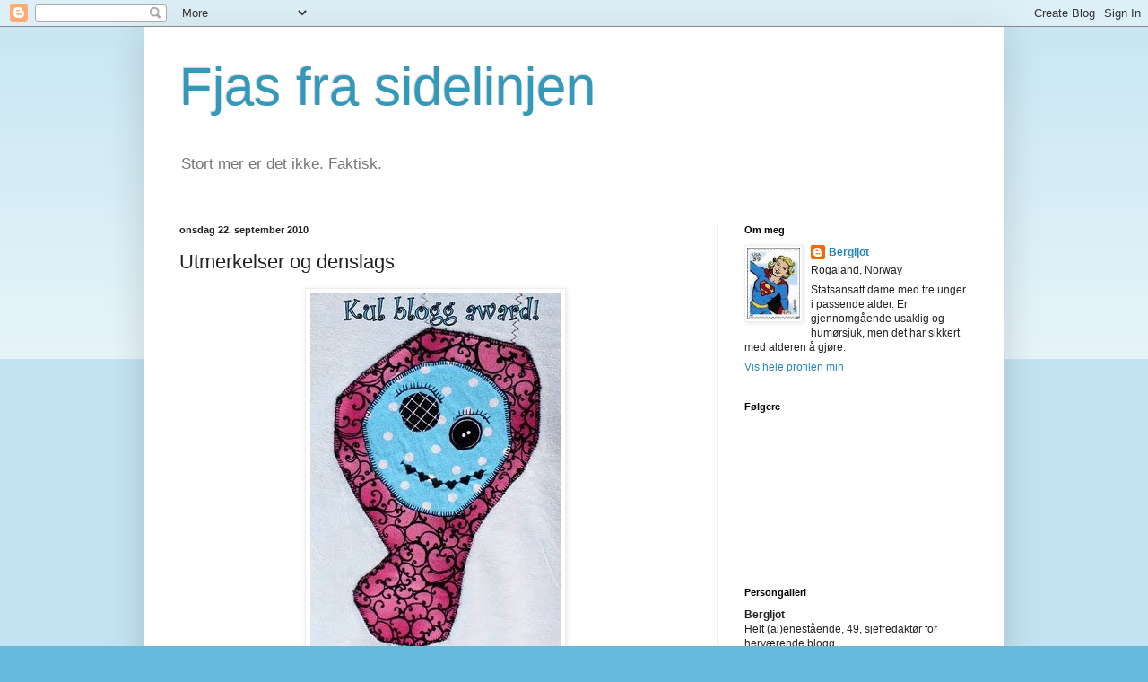

--- FILE ---
content_type: text/html; charset=UTF-8
request_url: https://bergljot-fjas.blogspot.com/2010/09/utmerkelser-og-denslags.html?showComment=1285174474617
body_size: 19878
content:
<!DOCTYPE html>
<html class='v2' dir='ltr' lang='no'>
<head>
<link href='https://www.blogger.com/static/v1/widgets/335934321-css_bundle_v2.css' rel='stylesheet' type='text/css'/>
<meta content='width=1100' name='viewport'/>
<meta content='text/html; charset=UTF-8' http-equiv='Content-Type'/>
<meta content='blogger' name='generator'/>
<link href='https://bergljot-fjas.blogspot.com/favicon.ico' rel='icon' type='image/x-icon'/>
<link href='http://bergljot-fjas.blogspot.com/2010/09/utmerkelser-og-denslags.html' rel='canonical'/>
<link rel="alternate" type="application/atom+xml" title="Fjas fra sidelinjen - Atom" href="https://bergljot-fjas.blogspot.com/feeds/posts/default" />
<link rel="alternate" type="application/rss+xml" title="Fjas fra sidelinjen - RSS" href="https://bergljot-fjas.blogspot.com/feeds/posts/default?alt=rss" />
<link rel="service.post" type="application/atom+xml" title="Fjas fra sidelinjen - Atom" href="https://draft.blogger.com/feeds/4438992437261535767/posts/default" />

<link rel="alternate" type="application/atom+xml" title="Fjas fra sidelinjen - Atom" href="https://bergljot-fjas.blogspot.com/feeds/4601176179844838876/comments/default" />
<!--Can't find substitution for tag [blog.ieCssRetrofitLinks]-->
<link href='https://blogger.googleusercontent.com/img/b/R29vZ2xl/AVvXsEi7IhgwpJGERho1W8D8ye5KWTJYgl6zsgey9-frbYfueKqW2sOqdBvuOSD8v0Vk8cNcLCeIuDsT-THQcgtHaS5yKOb2EYScvZtWzmWjAvSws7L4JzA2yfn2Z9kf6FLBPL_vmCw_Br6VKXx4/s400/kul' rel='image_src'/>
<meta content='http://bergljot-fjas.blogspot.com/2010/09/utmerkelser-og-denslags.html' property='og:url'/>
<meta content='Utmerkelser og denslags' property='og:title'/>
<meta content='Jeg er blitt hedret og æret med ikke mindre enn to utmerkelser den siste tiden, tusen tusen takk, snilleste Shy Bitch og godeste Bustenellik...' property='og:description'/>
<meta content='https://blogger.googleusercontent.com/img/b/R29vZ2xl/AVvXsEi7IhgwpJGERho1W8D8ye5KWTJYgl6zsgey9-frbYfueKqW2sOqdBvuOSD8v0Vk8cNcLCeIuDsT-THQcgtHaS5yKOb2EYScvZtWzmWjAvSws7L4JzA2yfn2Z9kf6FLBPL_vmCw_Br6VKXx4/w1200-h630-p-k-no-nu/kul' property='og:image'/>
<title>Fjas fra sidelinjen: Utmerkelser og denslags</title>
<style id='page-skin-1' type='text/css'><!--
/*
-----------------------------------------------
Blogger Template Style
Name:     Simple
Designer: Blogger
URL:      www.blogger.com
----------------------------------------------- */
/* Content
----------------------------------------------- */
body {
font: normal normal 12px Arial, Tahoma, Helvetica, FreeSans, sans-serif;
color: #222222;
background: #66bbdd none repeat scroll top left;
padding: 0 40px 40px 40px;
}
html body .region-inner {
min-width: 0;
max-width: 100%;
width: auto;
}
h2 {
font-size: 22px;
}
a:link {
text-decoration:none;
color: #2288bb;
}
a:visited {
text-decoration:none;
color: #888888;
}
a:hover {
text-decoration:underline;
color: #33aaff;
}
.body-fauxcolumn-outer .fauxcolumn-inner {
background: transparent url(https://resources.blogblog.com/blogblog/data/1kt/simple/body_gradient_tile_light.png) repeat scroll top left;
_background-image: none;
}
.body-fauxcolumn-outer .cap-top {
position: absolute;
z-index: 1;
height: 400px;
width: 100%;
}
.body-fauxcolumn-outer .cap-top .cap-left {
width: 100%;
background: transparent url(https://resources.blogblog.com/blogblog/data/1kt/simple/gradients_light.png) repeat-x scroll top left;
_background-image: none;
}
.content-outer {
-moz-box-shadow: 0 0 40px rgba(0, 0, 0, .15);
-webkit-box-shadow: 0 0 5px rgba(0, 0, 0, .15);
-goog-ms-box-shadow: 0 0 10px #333333;
box-shadow: 0 0 40px rgba(0, 0, 0, .15);
margin-bottom: 1px;
}
.content-inner {
padding: 10px 10px;
}
.content-inner {
background-color: #ffffff;
}
/* Header
----------------------------------------------- */
.header-outer {
background: transparent none repeat-x scroll 0 -400px;
_background-image: none;
}
.Header h1 {
font: normal normal 60px Arial, Tahoma, Helvetica, FreeSans, sans-serif;
color: #3399bb;
text-shadow: -1px -1px 1px rgba(0, 0, 0, .2);
}
.Header h1 a {
color: #3399bb;
}
.Header .description {
font-size: 140%;
color: #777777;
}
.header-inner .Header .titlewrapper {
padding: 22px 30px;
}
.header-inner .Header .descriptionwrapper {
padding: 0 30px;
}
/* Tabs
----------------------------------------------- */
.tabs-inner .section:first-child {
border-top: 1px solid #eeeeee;
}
.tabs-inner .section:first-child ul {
margin-top: -1px;
border-top: 1px solid #eeeeee;
border-left: 0 solid #eeeeee;
border-right: 0 solid #eeeeee;
}
.tabs-inner .widget ul {
background: #f5f5f5 url(https://resources.blogblog.com/blogblog/data/1kt/simple/gradients_light.png) repeat-x scroll 0 -800px;
_background-image: none;
border-bottom: 1px solid #eeeeee;
margin-top: 0;
margin-left: -30px;
margin-right: -30px;
}
.tabs-inner .widget li a {
display: inline-block;
padding: .6em 1em;
font: normal normal 14px Arial, Tahoma, Helvetica, FreeSans, sans-serif;
color: #999999;
border-left: 1px solid #ffffff;
border-right: 1px solid #eeeeee;
}
.tabs-inner .widget li:first-child a {
border-left: none;
}
.tabs-inner .widget li.selected a, .tabs-inner .widget li a:hover {
color: #000000;
background-color: #eeeeee;
text-decoration: none;
}
/* Columns
----------------------------------------------- */
.main-outer {
border-top: 0 solid #eeeeee;
}
.fauxcolumn-left-outer .fauxcolumn-inner {
border-right: 1px solid #eeeeee;
}
.fauxcolumn-right-outer .fauxcolumn-inner {
border-left: 1px solid #eeeeee;
}
/* Headings
----------------------------------------------- */
div.widget > h2,
div.widget h2.title {
margin: 0 0 1em 0;
font: normal bold 11px Arial, Tahoma, Helvetica, FreeSans, sans-serif;
color: #000000;
}
/* Widgets
----------------------------------------------- */
.widget .zippy {
color: #999999;
text-shadow: 2px 2px 1px rgba(0, 0, 0, .1);
}
.widget .popular-posts ul {
list-style: none;
}
/* Posts
----------------------------------------------- */
h2.date-header {
font: normal bold 11px Arial, Tahoma, Helvetica, FreeSans, sans-serif;
}
.date-header span {
background-color: transparent;
color: #222222;
padding: inherit;
letter-spacing: inherit;
margin: inherit;
}
.main-inner {
padding-top: 30px;
padding-bottom: 30px;
}
.main-inner .column-center-inner {
padding: 0 15px;
}
.main-inner .column-center-inner .section {
margin: 0 15px;
}
.post {
margin: 0 0 25px 0;
}
h3.post-title, .comments h4 {
font: normal normal 22px Arial, Tahoma, Helvetica, FreeSans, sans-serif;
margin: .75em 0 0;
}
.post-body {
font-size: 110%;
line-height: 1.4;
position: relative;
}
.post-body img, .post-body .tr-caption-container, .Profile img, .Image img,
.BlogList .item-thumbnail img {
padding: 2px;
background: #ffffff;
border: 1px solid #eeeeee;
-moz-box-shadow: 1px 1px 5px rgba(0, 0, 0, .1);
-webkit-box-shadow: 1px 1px 5px rgba(0, 0, 0, .1);
box-shadow: 1px 1px 5px rgba(0, 0, 0, .1);
}
.post-body img, .post-body .tr-caption-container {
padding: 5px;
}
.post-body .tr-caption-container {
color: #222222;
}
.post-body .tr-caption-container img {
padding: 0;
background: transparent;
border: none;
-moz-box-shadow: 0 0 0 rgba(0, 0, 0, .1);
-webkit-box-shadow: 0 0 0 rgba(0, 0, 0, .1);
box-shadow: 0 0 0 rgba(0, 0, 0, .1);
}
.post-header {
margin: 0 0 1.5em;
line-height: 1.6;
font-size: 90%;
}
.post-footer {
margin: 20px -2px 0;
padding: 5px 10px;
color: #666666;
background-color: #f9f9f9;
border-bottom: 1px solid #eeeeee;
line-height: 1.6;
font-size: 90%;
}
#comments .comment-author {
padding-top: 1.5em;
border-top: 1px solid #eeeeee;
background-position: 0 1.5em;
}
#comments .comment-author:first-child {
padding-top: 0;
border-top: none;
}
.avatar-image-container {
margin: .2em 0 0;
}
#comments .avatar-image-container img {
border: 1px solid #eeeeee;
}
/* Comments
----------------------------------------------- */
.comments .comments-content .icon.blog-author {
background-repeat: no-repeat;
background-image: url([data-uri]);
}
.comments .comments-content .loadmore a {
border-top: 1px solid #999999;
border-bottom: 1px solid #999999;
}
.comments .comment-thread.inline-thread {
background-color: #f9f9f9;
}
.comments .continue {
border-top: 2px solid #999999;
}
/* Accents
---------------------------------------------- */
.section-columns td.columns-cell {
border-left: 1px solid #eeeeee;
}
.blog-pager {
background: transparent none no-repeat scroll top center;
}
.blog-pager-older-link, .home-link,
.blog-pager-newer-link {
background-color: #ffffff;
padding: 5px;
}
.footer-outer {
border-top: 0 dashed #bbbbbb;
}
/* Mobile
----------------------------------------------- */
body.mobile  {
background-size: auto;
}
.mobile .body-fauxcolumn-outer {
background: transparent none repeat scroll top left;
}
.mobile .body-fauxcolumn-outer .cap-top {
background-size: 100% auto;
}
.mobile .content-outer {
-webkit-box-shadow: 0 0 3px rgba(0, 0, 0, .15);
box-shadow: 0 0 3px rgba(0, 0, 0, .15);
}
.mobile .tabs-inner .widget ul {
margin-left: 0;
margin-right: 0;
}
.mobile .post {
margin: 0;
}
.mobile .main-inner .column-center-inner .section {
margin: 0;
}
.mobile .date-header span {
padding: 0.1em 10px;
margin: 0 -10px;
}
.mobile h3.post-title {
margin: 0;
}
.mobile .blog-pager {
background: transparent none no-repeat scroll top center;
}
.mobile .footer-outer {
border-top: none;
}
.mobile .main-inner, .mobile .footer-inner {
background-color: #ffffff;
}
.mobile-index-contents {
color: #222222;
}
.mobile-link-button {
background-color: #2288bb;
}
.mobile-link-button a:link, .mobile-link-button a:visited {
color: #ffffff;
}
.mobile .tabs-inner .section:first-child {
border-top: none;
}
.mobile .tabs-inner .PageList .widget-content {
background-color: #eeeeee;
color: #000000;
border-top: 1px solid #eeeeee;
border-bottom: 1px solid #eeeeee;
}
.mobile .tabs-inner .PageList .widget-content .pagelist-arrow {
border-left: 1px solid #eeeeee;
}

--></style>
<style id='template-skin-1' type='text/css'><!--
body {
min-width: 960px;
}
.content-outer, .content-fauxcolumn-outer, .region-inner {
min-width: 960px;
max-width: 960px;
_width: 960px;
}
.main-inner .columns {
padding-left: 0;
padding-right: 310px;
}
.main-inner .fauxcolumn-center-outer {
left: 0;
right: 310px;
/* IE6 does not respect left and right together */
_width: expression(this.parentNode.offsetWidth -
parseInt("0") -
parseInt("310px") + 'px');
}
.main-inner .fauxcolumn-left-outer {
width: 0;
}
.main-inner .fauxcolumn-right-outer {
width: 310px;
}
.main-inner .column-left-outer {
width: 0;
right: 100%;
margin-left: -0;
}
.main-inner .column-right-outer {
width: 310px;
margin-right: -310px;
}
#layout {
min-width: 0;
}
#layout .content-outer {
min-width: 0;
width: 800px;
}
#layout .region-inner {
min-width: 0;
width: auto;
}
body#layout div.add_widget {
padding: 8px;
}
body#layout div.add_widget a {
margin-left: 32px;
}
--></style>
<link href='https://draft.blogger.com/dyn-css/authorization.css?targetBlogID=4438992437261535767&amp;zx=75aba327-77c4-4994-8868-11d18ac05a00' media='none' onload='if(media!=&#39;all&#39;)media=&#39;all&#39;' rel='stylesheet'/><noscript><link href='https://draft.blogger.com/dyn-css/authorization.css?targetBlogID=4438992437261535767&amp;zx=75aba327-77c4-4994-8868-11d18ac05a00' rel='stylesheet'/></noscript>
<meta name='google-adsense-platform-account' content='ca-host-pub-1556223355139109'/>
<meta name='google-adsense-platform-domain' content='blogspot.com'/>

</head>
<body class='loading variant-pale'>
<div class='navbar section' id='navbar' name='Navbar'><div class='widget Navbar' data-version='1' id='Navbar1'><script type="text/javascript">
    function setAttributeOnload(object, attribute, val) {
      if(window.addEventListener) {
        window.addEventListener('load',
          function(){ object[attribute] = val; }, false);
      } else {
        window.attachEvent('onload', function(){ object[attribute] = val; });
      }
    }
  </script>
<div id="navbar-iframe-container"></div>
<script type="text/javascript" src="https://apis.google.com/js/platform.js"></script>
<script type="text/javascript">
      gapi.load("gapi.iframes:gapi.iframes.style.bubble", function() {
        if (gapi.iframes && gapi.iframes.getContext) {
          gapi.iframes.getContext().openChild({
              url: 'https://draft.blogger.com/navbar/4438992437261535767?po\x3d4601176179844838876\x26origin\x3dhttps://bergljot-fjas.blogspot.com',
              where: document.getElementById("navbar-iframe-container"),
              id: "navbar-iframe"
          });
        }
      });
    </script><script type="text/javascript">
(function() {
var script = document.createElement('script');
script.type = 'text/javascript';
script.src = '//pagead2.googlesyndication.com/pagead/js/google_top_exp.js';
var head = document.getElementsByTagName('head')[0];
if (head) {
head.appendChild(script);
}})();
</script>
</div></div>
<div class='body-fauxcolumns'>
<div class='fauxcolumn-outer body-fauxcolumn-outer'>
<div class='cap-top'>
<div class='cap-left'></div>
<div class='cap-right'></div>
</div>
<div class='fauxborder-left'>
<div class='fauxborder-right'></div>
<div class='fauxcolumn-inner'>
</div>
</div>
<div class='cap-bottom'>
<div class='cap-left'></div>
<div class='cap-right'></div>
</div>
</div>
</div>
<div class='content'>
<div class='content-fauxcolumns'>
<div class='fauxcolumn-outer content-fauxcolumn-outer'>
<div class='cap-top'>
<div class='cap-left'></div>
<div class='cap-right'></div>
</div>
<div class='fauxborder-left'>
<div class='fauxborder-right'></div>
<div class='fauxcolumn-inner'>
</div>
</div>
<div class='cap-bottom'>
<div class='cap-left'></div>
<div class='cap-right'></div>
</div>
</div>
</div>
<div class='content-outer'>
<div class='content-cap-top cap-top'>
<div class='cap-left'></div>
<div class='cap-right'></div>
</div>
<div class='fauxborder-left content-fauxborder-left'>
<div class='fauxborder-right content-fauxborder-right'></div>
<div class='content-inner'>
<header>
<div class='header-outer'>
<div class='header-cap-top cap-top'>
<div class='cap-left'></div>
<div class='cap-right'></div>
</div>
<div class='fauxborder-left header-fauxborder-left'>
<div class='fauxborder-right header-fauxborder-right'></div>
<div class='region-inner header-inner'>
<div class='header section' id='header' name='Overskrift'><div class='widget Header' data-version='1' id='Header1'>
<div id='header-inner'>
<div class='titlewrapper'>
<h1 class='title'>
<a href='https://bergljot-fjas.blogspot.com/'>
Fjas fra sidelinjen
</a>
</h1>
</div>
<div class='descriptionwrapper'>
<p class='description'><span>Stort mer er det ikke. Faktisk.</span></p>
</div>
</div>
</div></div>
</div>
</div>
<div class='header-cap-bottom cap-bottom'>
<div class='cap-left'></div>
<div class='cap-right'></div>
</div>
</div>
</header>
<div class='tabs-outer'>
<div class='tabs-cap-top cap-top'>
<div class='cap-left'></div>
<div class='cap-right'></div>
</div>
<div class='fauxborder-left tabs-fauxborder-left'>
<div class='fauxborder-right tabs-fauxborder-right'></div>
<div class='region-inner tabs-inner'>
<div class='tabs no-items section' id='crosscol' name='Krysskolonne'></div>
<div class='tabs no-items section' id='crosscol-overflow' name='Cross-Column 2'></div>
</div>
</div>
<div class='tabs-cap-bottom cap-bottom'>
<div class='cap-left'></div>
<div class='cap-right'></div>
</div>
</div>
<div class='main-outer'>
<div class='main-cap-top cap-top'>
<div class='cap-left'></div>
<div class='cap-right'></div>
</div>
<div class='fauxborder-left main-fauxborder-left'>
<div class='fauxborder-right main-fauxborder-right'></div>
<div class='region-inner main-inner'>
<div class='columns fauxcolumns'>
<div class='fauxcolumn-outer fauxcolumn-center-outer'>
<div class='cap-top'>
<div class='cap-left'></div>
<div class='cap-right'></div>
</div>
<div class='fauxborder-left'>
<div class='fauxborder-right'></div>
<div class='fauxcolumn-inner'>
</div>
</div>
<div class='cap-bottom'>
<div class='cap-left'></div>
<div class='cap-right'></div>
</div>
</div>
<div class='fauxcolumn-outer fauxcolumn-left-outer'>
<div class='cap-top'>
<div class='cap-left'></div>
<div class='cap-right'></div>
</div>
<div class='fauxborder-left'>
<div class='fauxborder-right'></div>
<div class='fauxcolumn-inner'>
</div>
</div>
<div class='cap-bottom'>
<div class='cap-left'></div>
<div class='cap-right'></div>
</div>
</div>
<div class='fauxcolumn-outer fauxcolumn-right-outer'>
<div class='cap-top'>
<div class='cap-left'></div>
<div class='cap-right'></div>
</div>
<div class='fauxborder-left'>
<div class='fauxborder-right'></div>
<div class='fauxcolumn-inner'>
</div>
</div>
<div class='cap-bottom'>
<div class='cap-left'></div>
<div class='cap-right'></div>
</div>
</div>
<!-- corrects IE6 width calculation -->
<div class='columns-inner'>
<div class='column-center-outer'>
<div class='column-center-inner'>
<div class='main section' id='main' name='Hoveddel'><div class='widget Blog' data-version='1' id='Blog1'>
<div class='blog-posts hfeed'>

          <div class="date-outer">
        
<h2 class='date-header'><span>onsdag 22. september 2010</span></h2>

          <div class="date-posts">
        
<div class='post-outer'>
<div class='post hentry uncustomized-post-template' itemprop='blogPost' itemscope='itemscope' itemtype='http://schema.org/BlogPosting'>
<meta content='https://blogger.googleusercontent.com/img/b/R29vZ2xl/AVvXsEi7IhgwpJGERho1W8D8ye5KWTJYgl6zsgey9-frbYfueKqW2sOqdBvuOSD8v0Vk8cNcLCeIuDsT-THQcgtHaS5yKOb2EYScvZtWzmWjAvSws7L4JzA2yfn2Z9kf6FLBPL_vmCw_Br6VKXx4/s400/kul' itemprop='image_url'/>
<meta content='4438992437261535767' itemprop='blogId'/>
<meta content='4601176179844838876' itemprop='postId'/>
<a name='4601176179844838876'></a>
<h3 class='post-title entry-title' itemprop='name'>
Utmerkelser og denslags
</h3>
<div class='post-header'>
<div class='post-header-line-1'></div>
</div>
<div class='post-body entry-content' id='post-body-4601176179844838876' itemprop='description articleBody'>
<a href="https://blogger.googleusercontent.com/img/b/R29vZ2xl/AVvXsEi7IhgwpJGERho1W8D8ye5KWTJYgl6zsgey9-frbYfueKqW2sOqdBvuOSD8v0Vk8cNcLCeIuDsT-THQcgtHaS5yKOb2EYScvZtWzmWjAvSws7L4JzA2yfn2Z9kf6FLBPL_vmCw_Br6VKXx4/s1600/kul"><img alt="" border="0" id="BLOGGER_PHOTO_ID_5519679536537510034" src="https://blogger.googleusercontent.com/img/b/R29vZ2xl/AVvXsEi7IhgwpJGERho1W8D8ye5KWTJYgl6zsgey9-frbYfueKqW2sOqdBvuOSD8v0Vk8cNcLCeIuDsT-THQcgtHaS5yKOb2EYScvZtWzmWjAvSws7L4JzA2yfn2Z9kf6FLBPL_vmCw_Br6VKXx4/s400/kul" style="display:block; margin:0px auto 10px; text-align:center;cursor:pointer; cursor:hand;width: 279px; height: 400px;" /></a><br />Jeg er blitt hedret og æret med ikke mindre enn to utmerkelser den siste tiden, tusen tusen takk, snilleste Shy Bitch og godeste Bustenellik.<br /><br />Den kule utmerkelsen fra <strong><a href="http://abichshyfreak.blogspot.com/">Shy B</a></strong> har ligget til modning i noen dager, rett og slett fordi den krevde litt gjennomtenking. Jeg skal fortelle om sju dubbeditter jeg ikke klarer meg uten. Siden er jeg så sløv/dårlig til å avfotografere, må eventuelle lesere lukke øynene og se dupedittene for seg (eller kanskje det blir vanskelig å lese videre da, hva vet vel jeg.)<br /><br />For øvrig vil jeg si at utmerkelsen er kjempefin, og at det er <a href="http://ellensand.blogspot.com/"><strong>Ellen</strong></a> som har laget den. Hun med alle de fine kjolene, vet dere.<br /><br />1) Under tvil vil jeg løfte fram <strong>Gemalen</strong>, som jo strengt tatt ikke er noen dubeditt om man skal henge seg opp i detaljer. Likvel, det følger en del dubeditter med ham. Han er en snill, flink og ikke minst usedvanlig tålmodig mann. Særlig det siste kommer godt med i det daglige.<br /><br />2) <strong>Motorsykkelen</strong> min. Onde tunger påstår at jeg ikke har brukt den på en del år, og dette medfører nok dessverre riktighet. Men det skyldes ikke at jeg ikke vil, men at den har vondt i et hjullager på nte året. Sykkelen minner meg om ei tid da det gikk an å være litt mer løssluppen enn man kan tillate seg som småbarnsmor på førtienogethalvt med jobb i Staten, den norske.<br /><br />3) Jeg må ha tilgang på <strong>pinsett</strong>. (Nå føler jeg at vi nesten er inne på det rent personlige her, men det får våge seg). Jeg orker ikke å oppdage viltvoksende øyenbrynshår (heldigvis har jeg ikke sånne som mannfolk får, sånne stive, lange som bror min kaller for "magnus-er") uten å ha mulighet for å terminere dem raskt. Jeg innrømmer at det er sært.<br /><br />4) Bergljot er et vanedyr. Har jeg ikke <strong>hvitost</strong> i kjøleskapet, Norvegia eller til nøds Jarlsberg, blir jeg sur. Er ost dipedutt? Øh, kanskje ikke, men jeg lar tvilen komme meg selv til gode.<br /><br />5) Jeg kommer dessverre ikke utenom <strong>mobilen</strong>. Ikke bare fordi det går an å ringe og smse med den - men fordi den har klokke og vekkerklokke (jeg har ingen av delene) og spill og masse annet kjekt i seg. Det eneste kjipe med den, er at den er en sånn HTC som det er kliss umulig å ringe med mens man kjører bil. Dermed tvinger den meg til å være lovlydig, ja den er nesten som en sånn alkosperre.<br /><br />6) Jeg er hjelpeløs uten tilgang på <strong>kulepenn</strong>. Mest fordi jeg kan komme til å komme over en Sudoku eller et kryssord mens jeg venter på noe og kjeder meg, og da er det ikke til å holde ut å ikke få løst det. (Og for the record, Bergljot løser aldri, ALDRI, kryssord eller Sudoku med blyant. Det er for pyser.)<br /><br />7) Til slutt må jeg nevne <strong>mascara</strong>, helst fra Lancome. Så lenge jeg gidder å bruke mascara, innbiller jeg meg at jeg ikke har status som 100 prosent kjerring. Det er meget, meget viktig!<br /><br />Puh. Det kjente jeg var mye på en gang. Men jeg gyver likvel løs på neste - utmerkelsen fra Bustenellik. Fra henne får jeg Cherry on top - og det er jo alltid gode greier. Nå fikk jeg plutselig veldig lyst på moreller. Forpliktelsene knyttet til kirsebæret, er at jeg skal dele med eder tre ting som ligger meg varmt for hjertet. <br /><br /><a href="https://blogger.googleusercontent.com/img/b/R29vZ2xl/AVvXsEgRA0NrSRo_fmjG6njcM4HbSafjLRZyqyDuV6Upl1kbcMT0jYOtpet8ISZk5PbI2hLyUP5H_eHuKlhHOpj7T5p1FJV37h4IDInU77FFuABYDx5Pb_MDZULjJ_tUbyBtMsjmqofD8LOXT5pR/s1600/cherry_award.jpg"><img alt="" border="0" id="BLOGGER_PHOTO_ID_5519679442380326146" src="https://blogger.googleusercontent.com/img/b/R29vZ2xl/AVvXsEgRA0NrSRo_fmjG6njcM4HbSafjLRZyqyDuV6Upl1kbcMT0jYOtpet8ISZk5PbI2hLyUP5H_eHuKlhHOpj7T5p1FJV37h4IDInU77FFuABYDx5Pb_MDZULjJ_tUbyBtMsjmqofD8LOXT5pR/s400/cherry_award.jpg" style="display:block; margin:0px auto 10px; text-align:center;cursor:pointer; cursor:hand;width: 200px; height: 200px;" /></a><br />Dette er ikke ukomplisert, for vi snakker antakelig ikke om ting. Men om verdier og viktige, øh, ting. Og slikt er det ikke veldig lett å fjase om.<br /><br />1. <em>Man skal ikke plage andre, man skal være grei og snill. Og for øvrig kan man gjøre som man vil</em>. Politismester Bastian fikk sagt det, han.<br /><br />2. <em>Du skal ikke tåle så inderlig vel den urett som ikke rammer deg selv.</em> Øverland fikk også sagt det - denne verselinja treffer meg alltid midt i magen.<br /><br />3. <em>Skapte er vi te bera,og lette børene for kvarandre. Til fånyttes lever ingen. </em>Mormor hadde Jan Magnus Bruheims dikt hengende på veggen i glass og ramme, og jeg syntes alltid at det var så nydelig. Det sier noe om likeverd og solidaritet, synes jeg. <br /><br />Og så var det å gi videre, da. Det er ikke lett, det er mange flotte bloggere som fortjener et diplom på en vanlig onsdag. Jeg gjør det kort og godt enkelt - <strong><a href="http://pafrikaogbelkini.blogspot.com/">Pafrika og Belkini</a></strong> tildeles den kule blog-awarden, simpelthen fordi den er utrolig morsom og velskrevet, og forde Belkini og hennes mor er et nytt bekjentskap i Blogglandia.<br /><br />Cherry on top-awarden går til <a href="http://metusverden.blogspot.com/"><strong>Metu</strong></a>, hun har en blogg jeg stadig er innom. Liker godt det hun skriver - og ikke minst bildene;-) <br /><br />Og ladies - hyggelig om dere tar imot utmerkelsene - og så velger dere selv om dere vil utøve forpliktelsene. Skryt fortjener dere uansett;-)
<div style='clear: both;'></div>
</div>
<div class='post-footer'>
<div class='post-footer-line post-footer-line-1'>
<span class='post-author vcard'>
Lagt inn av
<span class='fn' itemprop='author' itemscope='itemscope' itemtype='http://schema.org/Person'>
<meta content='https://draft.blogger.com/profile/00832624310152895440' itemprop='url'/>
<a class='g-profile' href='https://draft.blogger.com/profile/00832624310152895440' rel='author' title='author profile'>
<span itemprop='name'>Bergljot</span>
</a>
</span>
</span>
<span class='post-timestamp'>
kl.
<meta content='http://bergljot-fjas.blogspot.com/2010/09/utmerkelser-og-denslags.html' itemprop='url'/>
<a class='timestamp-link' href='https://bergljot-fjas.blogspot.com/2010/09/utmerkelser-og-denslags.html' rel='bookmark' title='permanent link'><abbr class='published' itemprop='datePublished' title='2010-09-22T11:49:00+02:00'>11:49</abbr></a>
</span>
<span class='post-comment-link'>
</span>
<span class='post-icons'>
<span class='item-action'>
<a href='https://draft.blogger.com/email-post/4438992437261535767/4601176179844838876' title='Send innlegg i e-post'>
<img alt='' class='icon-action' height='13' src='https://resources.blogblog.com/img/icon18_email.gif' width='18'/>
</a>
</span>
<span class='item-control blog-admin pid-2140498869'>
<a href='https://draft.blogger.com/post-edit.g?blogID=4438992437261535767&postID=4601176179844838876&from=pencil' title='Rediger innlegg'>
<img alt='' class='icon-action' height='18' src='https://resources.blogblog.com/img/icon18_edit_allbkg.gif' width='18'/>
</a>
</span>
</span>
<div class='post-share-buttons goog-inline-block'>
<a class='goog-inline-block share-button sb-email' href='https://draft.blogger.com/share-post.g?blogID=4438992437261535767&postID=4601176179844838876&target=email' target='_blank' title='Send dette via e-post'><span class='share-button-link-text'>Send dette via e-post</span></a><a class='goog-inline-block share-button sb-blog' href='https://draft.blogger.com/share-post.g?blogID=4438992437261535767&postID=4601176179844838876&target=blog' onclick='window.open(this.href, "_blank", "height=270,width=475"); return false;' target='_blank' title='Blogg dette!'><span class='share-button-link-text'>Blogg dette!</span></a><a class='goog-inline-block share-button sb-twitter' href='https://draft.blogger.com/share-post.g?blogID=4438992437261535767&postID=4601176179844838876&target=twitter' target='_blank' title='Del på X'><span class='share-button-link-text'>Del på X</span></a><a class='goog-inline-block share-button sb-facebook' href='https://draft.blogger.com/share-post.g?blogID=4438992437261535767&postID=4601176179844838876&target=facebook' onclick='window.open(this.href, "_blank", "height=430,width=640"); return false;' target='_blank' title='Del på Facebook'><span class='share-button-link-text'>Del på Facebook</span></a><a class='goog-inline-block share-button sb-pinterest' href='https://draft.blogger.com/share-post.g?blogID=4438992437261535767&postID=4601176179844838876&target=pinterest' target='_blank' title='Del på Pinterest'><span class='share-button-link-text'>Del på Pinterest</span></a>
</div>
</div>
<div class='post-footer-line post-footer-line-2'>
<span class='post-labels'>
</span>
</div>
<div class='post-footer-line post-footer-line-3'>
<span class='post-location'>
</span>
</div>
</div>
</div>
<div class='comments' id='comments'>
<a name='comments'></a>
<h4>6 kommentarer:</h4>
<div id='Blog1_comments-block-wrapper'>
<dl class='avatar-comment-indent' id='comments-block'>
<dt class='comment-author ' id='c685751076169410546'>
<a name='c685751076169410546'></a>
<div class="avatar-image-container vcard"><span dir="ltr"><a href="https://draft.blogger.com/profile/15644368473231237840" target="" rel="nofollow" onclick="" class="avatar-hovercard" id="av-685751076169410546-15644368473231237840"><img src="https://resources.blogblog.com/img/blank.gif" width="35" height="35" class="delayLoad" style="display: none;" longdesc="//blogger.googleusercontent.com/img/b/R29vZ2xl/AVvXsEhBNmo79YX1JxirR7qTeLmglg21N5GDKY0HLdXjEOImBGMf14jKMauu0h_LyFE5u8mVSD8_t-I_pMFGi3g1p7q05zc5IKHpmr6Hndv0hHKs5oTZ7JhntxV1j9-kTw0R_SM/s45-c/DSC_0733.JPG" alt="" title="Bustenellik">

<noscript><img src="//blogger.googleusercontent.com/img/b/R29vZ2xl/AVvXsEhBNmo79YX1JxirR7qTeLmglg21N5GDKY0HLdXjEOImBGMf14jKMauu0h_LyFE5u8mVSD8_t-I_pMFGi3g1p7q05zc5IKHpmr6Hndv0hHKs5oTZ7JhntxV1j9-kTw0R_SM/s45-c/DSC_0733.JPG" width="35" height="35" class="photo" alt=""></noscript></a></span></div>
<a href='https://draft.blogger.com/profile/15644368473231237840' rel='nofollow'>Bustenellik</a>
sa...
</dt>
<dd class='comment-body' id='Blog1_cmt-685751076169410546'>
<p>
Det er godet gin som ligger deg for hjertet, Bergjlot :-) Og gratulerer med svigersønn! :D
</p>
</dd>
<dd class='comment-footer'>
<span class='comment-timestamp'>
<a href='https://bergljot-fjas.blogspot.com/2010/09/utmerkelser-og-denslags.html?showComment=1285152822371#c685751076169410546' title='comment permalink'>
22. september 2010 kl. 12:53
</a>
<span class='item-control blog-admin pid-691801419'>
<a class='comment-delete' href='https://draft.blogger.com/comment/delete/4438992437261535767/685751076169410546' title='Slett kommentar'>
<img src='https://resources.blogblog.com/img/icon_delete13.gif'/>
</a>
</span>
</span>
</dd>
<dt class='comment-author ' id='c275118289047184215'>
<a name='c275118289047184215'></a>
<div class="avatar-image-container vcard"><span dir="ltr"><a href="https://draft.blogger.com/profile/08598479066750976792" target="" rel="nofollow" onclick="" class="avatar-hovercard" id="av-275118289047184215-08598479066750976792"><img src="https://resources.blogblog.com/img/blank.gif" width="35" height="35" class="delayLoad" style="display: none;" longdesc="//blogger.googleusercontent.com/img/b/R29vZ2xl/AVvXsEi0eIwCB05P50gs9Kjh9uXAkcWRY8vPqXyYCkptakloEKeCtyMqt7Cn-YMl1Gr1dTVoWaMVovLBVMERITfeyhWuAIWciZKyV17y5ebWoExfuOxo-qL9kCgtJxH_mDK5HH4/s45-c/*" alt="" title="Mette">

<noscript><img src="//blogger.googleusercontent.com/img/b/R29vZ2xl/AVvXsEi0eIwCB05P50gs9Kjh9uXAkcWRY8vPqXyYCkptakloEKeCtyMqt7Cn-YMl1Gr1dTVoWaMVovLBVMERITfeyhWuAIWciZKyV17y5ebWoExfuOxo-qL9kCgtJxH_mDK5HH4/s45-c/*" width="35" height="35" class="photo" alt=""></noscript></a></span></div>
<a href='https://draft.blogger.com/profile/08598479066750976792' rel='nofollow'>Mette</a>
sa...
</dt>
<dd class='comment-body' id='Blog1_cmt-275118289047184215'>
<p>
Kjekt med slike utmerkelser, sa vet vi litt mere om deg ;-)<br /><br />velkommen til meg som folger, forresten!<br /><br />klem mette
</p>
</dd>
<dd class='comment-footer'>
<span class='comment-timestamp'>
<a href='https://bergljot-fjas.blogspot.com/2010/09/utmerkelser-og-denslags.html?showComment=1285155050627#c275118289047184215' title='comment permalink'>
22. september 2010 kl. 13:30
</a>
<span class='item-control blog-admin pid-366022026'>
<a class='comment-delete' href='https://draft.blogger.com/comment/delete/4438992437261535767/275118289047184215' title='Slett kommentar'>
<img src='https://resources.blogblog.com/img/icon_delete13.gif'/>
</a>
</span>
</span>
</dd>
<dt class='comment-author ' id='c1220817417754188845'>
<a name='c1220817417754188845'></a>
<div class="avatar-image-container vcard"><span dir="ltr"><a href="https://draft.blogger.com/profile/04809470306344922113" target="" rel="nofollow" onclick="" class="avatar-hovercard" id="av-1220817417754188845-04809470306344922113"><img src="https://resources.blogblog.com/img/blank.gif" width="35" height="35" class="delayLoad" style="display: none;" longdesc="//blogger.googleusercontent.com/img/b/R29vZ2xl/AVvXsEiE_T3_X6H1eqYPnktp81sFEtoGFYYdIklDyzDkjc5SnCM_CTLrp73h4Xf_JdSRNKD37-TAruyQKBDEMkukv4PQzLqGLLik6ZyTVG7WCbRpjAM3XHShh3debNjnDnwAvuI/s45-c/images.jpg" alt="" title="Fru Venus">

<noscript><img src="//blogger.googleusercontent.com/img/b/R29vZ2xl/AVvXsEiE_T3_X6H1eqYPnktp81sFEtoGFYYdIklDyzDkjc5SnCM_CTLrp73h4Xf_JdSRNKD37-TAruyQKBDEMkukv4PQzLqGLLik6ZyTVG7WCbRpjAM3XHShh3debNjnDnwAvuI/s45-c/images.jpg" width="35" height="35" class="photo" alt=""></noscript></a></span></div>
<a href='https://draft.blogger.com/profile/04809470306344922113' rel='nofollow'>Fru Venus</a>
sa...
</dt>
<dd class='comment-body' id='Blog1_cmt-1220817417754188845'>
<p>
Grattis! Du är värd dina awarder :-) Och vad roligt att få veta lite mer om dig! Ha en fin dag!
</p>
</dd>
<dd class='comment-footer'>
<span class='comment-timestamp'>
<a href='https://bergljot-fjas.blogspot.com/2010/09/utmerkelser-og-denslags.html?showComment=1285157084897#c1220817417754188845' title='comment permalink'>
22. september 2010 kl. 14:04
</a>
<span class='item-control blog-admin pid-415085246'>
<a class='comment-delete' href='https://draft.blogger.com/comment/delete/4438992437261535767/1220817417754188845' title='Slett kommentar'>
<img src='https://resources.blogblog.com/img/icon_delete13.gif'/>
</a>
</span>
</span>
</dd>
<dt class='comment-author ' id='c4113613890338501291'>
<a name='c4113613890338501291'></a>
<div class="avatar-image-container vcard"><span dir="ltr"><a href="https://draft.blogger.com/profile/11663563005311833355" target="" rel="nofollow" onclick="" class="avatar-hovercard" id="av-4113613890338501291-11663563005311833355"><img src="https://resources.blogblog.com/img/blank.gif" width="35" height="35" class="delayLoad" style="display: none;" longdesc="//3.bp.blogspot.com/-d6-44l6SVWk/U0WPwaUm2FI/AAAAAAAAD8g/ZcywdwYBQbc/s35/*" alt="" title="Shy">

<noscript><img src="//3.bp.blogspot.com/-d6-44l6SVWk/U0WPwaUm2FI/AAAAAAAAD8g/ZcywdwYBQbc/s35/*" width="35" height="35" class="photo" alt=""></noscript></a></span></div>
<a href='https://draft.blogger.com/profile/11663563005311833355' rel='nofollow'>Shy</a>
sa...
</dt>
<dd class='comment-body' id='Blog1_cmt-4113613890338501291'>
<p>
Kunne ha rappa alle duppedittane! Ehh.. Gemalen skal du få ha! Men motorsykkel har eg alltid ønska meg....men fekk fire barn i staden, er fart i dei også ;)
</p>
</dd>
<dd class='comment-footer'>
<span class='comment-timestamp'>
<a href='https://bergljot-fjas.blogspot.com/2010/09/utmerkelser-og-denslags.html?showComment=1285168165013#c4113613890338501291' title='comment permalink'>
22. september 2010 kl. 17:09
</a>
<span class='item-control blog-admin pid-935169476'>
<a class='comment-delete' href='https://draft.blogger.com/comment/delete/4438992437261535767/4113613890338501291' title='Slett kommentar'>
<img src='https://resources.blogblog.com/img/icon_delete13.gif'/>
</a>
</span>
</span>
</dd>
<dt class='comment-author ' id='c7248803907776745277'>
<a name='c7248803907776745277'></a>
<div class="avatar-image-container vcard"><span dir="ltr"><a href="https://draft.blogger.com/profile/17260607025231850006" target="" rel="nofollow" onclick="" class="avatar-hovercard" id="av-7248803907776745277-17260607025231850006"><img src="https://resources.blogblog.com/img/blank.gif" width="35" height="35" class="delayLoad" style="display: none;" longdesc="//blogger.googleusercontent.com/img/b/R29vZ2xl/AVvXsEj6yiQjCuffLo_Z35uOEcep76uuhFbHv5nwIXCLZH-M3sdRK3LGyAAny72zs5VOesJWjD4uKW82c3A3d_kP307QxLXJW6tAvIIg-cgUFNhdXyhMHmqJTfqZhb1PuUiRRg/s45-c/247.jpg" alt="" title="Trollmora">

<noscript><img src="//blogger.googleusercontent.com/img/b/R29vZ2xl/AVvXsEj6yiQjCuffLo_Z35uOEcep76uuhFbHv5nwIXCLZH-M3sdRK3LGyAAny72zs5VOesJWjD4uKW82c3A3d_kP307QxLXJW6tAvIIg-cgUFNhdXyhMHmqJTfqZhb1PuUiRRg/s45-c/247.jpg" width="35" height="35" class="photo" alt=""></noscript></a></span></div>
<a href='https://draft.blogger.com/profile/17260607025231850006' rel='nofollow'>Trollmora</a>
sa...
</dt>
<dd class='comment-body' id='Blog1_cmt-7248803907776745277'>
<p>
Gratulerer med awarder :) Det syns jeg er ærlig fortjent.... :)
</p>
</dd>
<dd class='comment-footer'>
<span class='comment-timestamp'>
<a href='https://bergljot-fjas.blogspot.com/2010/09/utmerkelser-og-denslags.html?showComment=1285174474617#c7248803907776745277' title='comment permalink'>
22. september 2010 kl. 18:54
</a>
<span class='item-control blog-admin pid-264256396'>
<a class='comment-delete' href='https://draft.blogger.com/comment/delete/4438992437261535767/7248803907776745277' title='Slett kommentar'>
<img src='https://resources.blogblog.com/img/icon_delete13.gif'/>
</a>
</span>
</span>
</dd>
<dt class='comment-author blog-author' id='c1282860240363809985'>
<a name='c1282860240363809985'></a>
<div class="avatar-image-container vcard"><span dir="ltr"><a href="https://draft.blogger.com/profile/00832624310152895440" target="" rel="nofollow" onclick="" class="avatar-hovercard" id="av-1282860240363809985-00832624310152895440"><img src="https://resources.blogblog.com/img/blank.gif" width="35" height="35" class="delayLoad" style="display: none;" longdesc="//blogger.googleusercontent.com/img/b/R29vZ2xl/AVvXsEgimyEBJJ1h378OUwNXz0eGPIZF7fK1XoT_jaVJRfOeXOo88-t67TzRQygP_LdUKW4ahPM45w8z-RClOuf6QskUj6vGt4WhVAZWIgWbWMhddWrV43CyJyJwGZ1CCAG3TQU/s45-c/Bergljot.jpg" alt="" title="Bergljot">

<noscript><img src="//blogger.googleusercontent.com/img/b/R29vZ2xl/AVvXsEgimyEBJJ1h378OUwNXz0eGPIZF7fK1XoT_jaVJRfOeXOo88-t67TzRQygP_LdUKW4ahPM45w8z-RClOuf6QskUj6vGt4WhVAZWIgWbWMhddWrV43CyJyJwGZ1CCAG3TQU/s45-c/Bergljot.jpg" width="35" height="35" class="photo" alt=""></noscript></a></span></div>
<a href='https://draft.blogger.com/profile/00832624310152895440' rel='nofollow'>Bergljot</a>
sa...
</dt>
<dd class='comment-body' id='Blog1_cmt-1282860240363809985'>
<p>
Så snille dere er;-)<br /><br />Og velkommen som følger, Fru Venus!
</p>
</dd>
<dd class='comment-footer'>
<span class='comment-timestamp'>
<a href='https://bergljot-fjas.blogspot.com/2010/09/utmerkelser-og-denslags.html?showComment=1285181665868#c1282860240363809985' title='comment permalink'>
22. september 2010 kl. 20:54
</a>
<span class='item-control blog-admin pid-2140498869'>
<a class='comment-delete' href='https://draft.blogger.com/comment/delete/4438992437261535767/1282860240363809985' title='Slett kommentar'>
<img src='https://resources.blogblog.com/img/icon_delete13.gif'/>
</a>
</span>
</span>
</dd>
</dl>
</div>
<p class='comment-footer'>
<a href='https://draft.blogger.com/comment/fullpage/post/4438992437261535767/4601176179844838876' onclick='javascript:window.open(this.href, "bloggerPopup", "toolbar=0,location=0,statusbar=1,menubar=0,scrollbars=yes,width=640,height=500"); return false;'>Legg inn en kommentar</a>
</p>
</div>
</div>

        </div></div>
      
</div>
<div class='blog-pager' id='blog-pager'>
<span id='blog-pager-newer-link'>
<a class='blog-pager-newer-link' href='https://bergljot-fjas.blogspot.com/2010/09/om-familieband.html' id='Blog1_blog-pager-newer-link' title='Nyere innlegg'>Nyere innlegg</a>
</span>
<span id='blog-pager-older-link'>
<a class='blog-pager-older-link' href='https://bergljot-fjas.blogspot.com/2010/09/young-love.html' id='Blog1_blog-pager-older-link' title='Eldre innlegg'>Eldre innlegg</a>
</span>
<a class='home-link' href='https://bergljot-fjas.blogspot.com/'>Startsiden</a>
</div>
<div class='clear'></div>
<div class='post-feeds'>
<div class='feed-links'>
Abonner på:
<a class='feed-link' href='https://bergljot-fjas.blogspot.com/feeds/4601176179844838876/comments/default' target='_blank' type='application/atom+xml'>Legg inn kommentarer (Atom)</a>
</div>
</div>
</div></div>
</div>
</div>
<div class='column-left-outer'>
<div class='column-left-inner'>
<aside>
</aside>
</div>
</div>
<div class='column-right-outer'>
<div class='column-right-inner'>
<aside>
<div class='sidebar section' id='sidebar-right-1'><div class='widget Profile' data-version='1' id='Profile2'>
<h2>Om meg</h2>
<div class='widget-content'>
<a href='https://draft.blogger.com/profile/00832624310152895440'><img alt='Bildet mitt' class='profile-img' height='80' src='//blogger.googleusercontent.com/img/b/R29vZ2xl/AVvXsEgimyEBJJ1h378OUwNXz0eGPIZF7fK1XoT_jaVJRfOeXOo88-t67TzRQygP_LdUKW4ahPM45w8z-RClOuf6QskUj6vGt4WhVAZWIgWbWMhddWrV43CyJyJwGZ1CCAG3TQU/s113/Bergljot.jpg' width='59'/></a>
<dl class='profile-datablock'>
<dt class='profile-data'>
<a class='profile-name-link g-profile' href='https://draft.blogger.com/profile/00832624310152895440' rel='author' style='background-image: url(//draft.blogger.com/img/logo-16.png);'>
Bergljot
</a>
</dt>
<dd class='profile-data'>Rogaland, Norway</dd>
<dd class='profile-textblock'>Statsansatt dame med tre unger i passende alder. Er gjennomgående usaklig og humørsjuk, men det har sikkert med alderen å gjøre. </dd>
</dl>
<a class='profile-link' href='https://draft.blogger.com/profile/00832624310152895440' rel='author'>Vis hele profilen min</a>
<div class='clear'></div>
</div>
</div><div class='widget Followers' data-version='1' id='Followers2'>
<h2 class='title'>Følgere</h2>
<div class='widget-content'>
<div id='Followers2-wrapper'>
<div style='margin-right:2px;'>
<div><script type="text/javascript" src="https://apis.google.com/js/platform.js"></script>
<div id="followers-iframe-container"></div>
<script type="text/javascript">
    window.followersIframe = null;
    function followersIframeOpen(url) {
      gapi.load("gapi.iframes", function() {
        if (gapi.iframes && gapi.iframes.getContext) {
          window.followersIframe = gapi.iframes.getContext().openChild({
            url: url,
            where: document.getElementById("followers-iframe-container"),
            messageHandlersFilter: gapi.iframes.CROSS_ORIGIN_IFRAMES_FILTER,
            messageHandlers: {
              '_ready': function(obj) {
                window.followersIframe.getIframeEl().height = obj.height;
              },
              'reset': function() {
                window.followersIframe.close();
                followersIframeOpen("https://draft.blogger.com/followers/frame/4438992437261535767?colors\x3dCgt0cmFuc3BhcmVudBILdHJhbnNwYXJlbnQaByMyMjIyMjIiByMyMjg4YmIqByNmZmZmZmYyByMwMDAwMDA6ByMyMjIyMjJCByMyMjg4YmJKByM5OTk5OTlSByMyMjg4YmJaC3RyYW5zcGFyZW50\x26pageSize\x3d21\x26hl\x3dno\x26origin\x3dhttps://bergljot-fjas.blogspot.com");
              },
              'open': function(url) {
                window.followersIframe.close();
                followersIframeOpen(url);
              }
            }
          });
        }
      });
    }
    followersIframeOpen("https://draft.blogger.com/followers/frame/4438992437261535767?colors\x3dCgt0cmFuc3BhcmVudBILdHJhbnNwYXJlbnQaByMyMjIyMjIiByMyMjg4YmIqByNmZmZmZmYyByMwMDAwMDA6ByMyMjIyMjJCByMyMjg4YmJKByM5OTk5OTlSByMyMjg4YmJaC3RyYW5zcGFyZW50\x26pageSize\x3d21\x26hl\x3dno\x26origin\x3dhttps://bergljot-fjas.blogspot.com");
  </script></div>
</div>
</div>
<div class='clear'></div>
</div>
</div><div class='widget Text' data-version='1' id='Text3'>
<h2 class='title'>Persongalleri</h2>
<div class='widget-content'>
<strong>Bergljot<br/></strong>Helt (al)enestående, 49, sjefredaktør for herværende blogg.<br/><br/><strong>Kostas<br/></strong>Sønn, født i 2003.<br/><br/><strong>Vilikke<br/></strong>Eldste datter, født i 2005.<br/><br/><strong>Vilhellerikke<br/></strong>Yngste datter, født i 2007.<br/><strong><br/></strong><br/><br/><br/><br/><br/><br/>
</div>
<div class='clear'></div>
</div><div class='widget Subscribe' data-version='1' id='Subscribe2'>
<div style='white-space:nowrap'>
<h2 class='title'>Abonner på</h2>
<div class='widget-content'>
<div class='subscribe-wrapper subscribe-type-POST'>
<div class='subscribe expanded subscribe-type-POST' id='SW_READER_LIST_Subscribe2POST' style='display:none;'>
<div class='top'>
<span class='inner' onclick='return(_SW_toggleReaderList(event, "Subscribe2POST"));'>
<img class='subscribe-dropdown-arrow' src='https://resources.blogblog.com/img/widgets/arrow_dropdown.gif'/>
<img align='absmiddle' alt='' border='0' class='feed-icon' src='https://resources.blogblog.com/img/icon_feed12.png'/>
Innlegg
</span>
<div class='feed-reader-links'>
<a class='feed-reader-link' href='https://www.netvibes.com/subscribe.php?url=https%3A%2F%2Fbergljot-fjas.blogspot.com%2Ffeeds%2Fposts%2Fdefault' target='_blank'>
<img src='https://resources.blogblog.com/img/widgets/subscribe-netvibes.png'/>
</a>
<a class='feed-reader-link' href='https://add.my.yahoo.com/content?url=https%3A%2F%2Fbergljot-fjas.blogspot.com%2Ffeeds%2Fposts%2Fdefault' target='_blank'>
<img src='https://resources.blogblog.com/img/widgets/subscribe-yahoo.png'/>
</a>
<a class='feed-reader-link' href='https://bergljot-fjas.blogspot.com/feeds/posts/default' target='_blank'>
<img align='absmiddle' class='feed-icon' src='https://resources.blogblog.com/img/icon_feed12.png'/>
                  Atom
                </a>
</div>
</div>
<div class='bottom'></div>
</div>
<div class='subscribe' id='SW_READER_LIST_CLOSED_Subscribe2POST' onclick='return(_SW_toggleReaderList(event, "Subscribe2POST"));'>
<div class='top'>
<span class='inner'>
<img class='subscribe-dropdown-arrow' src='https://resources.blogblog.com/img/widgets/arrow_dropdown.gif'/>
<span onclick='return(_SW_toggleReaderList(event, "Subscribe2POST"));'>
<img align='absmiddle' alt='' border='0' class='feed-icon' src='https://resources.blogblog.com/img/icon_feed12.png'/>
Innlegg
</span>
</span>
</div>
<div class='bottom'></div>
</div>
</div>
<div class='subscribe-wrapper subscribe-type-PER_POST'>
<div class='subscribe expanded subscribe-type-PER_POST' id='SW_READER_LIST_Subscribe2PER_POST' style='display:none;'>
<div class='top'>
<span class='inner' onclick='return(_SW_toggleReaderList(event, "Subscribe2PER_POST"));'>
<img class='subscribe-dropdown-arrow' src='https://resources.blogblog.com/img/widgets/arrow_dropdown.gif'/>
<img align='absmiddle' alt='' border='0' class='feed-icon' src='https://resources.blogblog.com/img/icon_feed12.png'/>
Kommentarer
</span>
<div class='feed-reader-links'>
<a class='feed-reader-link' href='https://www.netvibes.com/subscribe.php?url=https%3A%2F%2Fbergljot-fjas.blogspot.com%2Ffeeds%2F4601176179844838876%2Fcomments%2Fdefault' target='_blank'>
<img src='https://resources.blogblog.com/img/widgets/subscribe-netvibes.png'/>
</a>
<a class='feed-reader-link' href='https://add.my.yahoo.com/content?url=https%3A%2F%2Fbergljot-fjas.blogspot.com%2Ffeeds%2F4601176179844838876%2Fcomments%2Fdefault' target='_blank'>
<img src='https://resources.blogblog.com/img/widgets/subscribe-yahoo.png'/>
</a>
<a class='feed-reader-link' href='https://bergljot-fjas.blogspot.com/feeds/4601176179844838876/comments/default' target='_blank'>
<img align='absmiddle' class='feed-icon' src='https://resources.blogblog.com/img/icon_feed12.png'/>
                  Atom
                </a>
</div>
</div>
<div class='bottom'></div>
</div>
<div class='subscribe' id='SW_READER_LIST_CLOSED_Subscribe2PER_POST' onclick='return(_SW_toggleReaderList(event, "Subscribe2PER_POST"));'>
<div class='top'>
<span class='inner'>
<img class='subscribe-dropdown-arrow' src='https://resources.blogblog.com/img/widgets/arrow_dropdown.gif'/>
<span onclick='return(_SW_toggleReaderList(event, "Subscribe2PER_POST"));'>
<img align='absmiddle' alt='' border='0' class='feed-icon' src='https://resources.blogblog.com/img/icon_feed12.png'/>
Kommentarer
</span>
</span>
</div>
<div class='bottom'></div>
</div>
</div>
<div style='clear:both'></div>
</div>
</div>
<div class='clear'></div>
</div><div class='widget BlogSearch' data-version='1' id='BlogSearch1'>
<h2 class='title'>Søk i denne bloggen</h2>
<div class='widget-content'>
<div id='BlogSearch1_form'>
<form action='https://bergljot-fjas.blogspot.com/search' class='gsc-search-box' target='_top'>
<table cellpadding='0' cellspacing='0' class='gsc-search-box'>
<tbody>
<tr>
<td class='gsc-input'>
<input autocomplete='off' class='gsc-input' name='q' size='10' title='search' type='text' value=''/>
</td>
<td class='gsc-search-button'>
<input class='gsc-search-button' title='search' type='submit' value='Søk'/>
</td>
</tr>
</tbody>
</table>
</form>
</div>
</div>
<div class='clear'></div>
</div><div class='widget HTML' data-version='1' id='HTML4'>
<h2 class='title'>Fjas på utenlandsk (fnis)</h2>
<div class='widget-content'>
<div id="google_translate_element"></div><script>
function googleTranslateElementInit() {
  new google.translate.TranslateElement({
    pageLanguage: 'no'
  }, 'google_translate_element');
}
</script><script src="//translate.google.com/translate_a/element.js?cb=googleTranslateElementInit"></script>
</div>
<div class='clear'></div>
</div><div class='widget BlogList' data-version='1' id='BlogList1'>
<h2 class='title'>Bra blogger</h2>
<div class='widget-content'>
<div class='blog-list-container' id='BlogList1_container'>
<ul id='BlogList1_blogs'>
<li style='display: block;'>
<div class='blog-icon'>
<img data-lateloadsrc='https://lh3.googleusercontent.com/blogger_img_proxy/AEn0k_s7ssq4RnDvPcmtoP4Q2PT0lhE5ztWe0HiDnEgaZl3jxOYeTZPVhGjp6w7VjZ7PYOBJuUldUmNgQiD0D3LIKLfyP9Jksamk29aWhoyTjuLr=s16-w16-h16' height='16' width='16'/>
</div>
<div class='blog-content'>
<div class='blog-title'>
<a href='http://frkfigenschou.blogspot.com/' target='_blank'>
Lappegnag (maoistlutheranerens stensilavis)</a>
</div>
<div class='item-content'>
<span class='item-title'>
<a href='http://frkfigenschou.blogspot.com/2026/01/neeeeeei-vr-sa-snill-ikke-nye-tak.html' target='_blank'>
Neeeeeei, vær så snill, ikke nye tak.
</a>
</span>
<div class='item-time'>
for 2 dager siden
</div>
</div>
</div>
<div style='clear: both;'></div>
</li>
<li style='display: block;'>
<div class='blog-icon'>
<img data-lateloadsrc='https://lh3.googleusercontent.com/blogger_img_proxy/AEn0k_vhSNLQqb8T-PHYe8gyS-PwNpWCYCInSPvS1U1B1xV0fU9ePEbJQP6hoMdwWrMuzs8myxSQYPMjJGeHY42EVCN6UzX6zTxiYcX4RnQ6LOY=s16-w16-h16' height='16' width='16'/>
</div>
<div class='blog-content'>
<div class='blog-title'>
<a href='http://paaskeharen.blogspot.com/' target='_blank'>
And THEN some</a>
</div>
<div class='item-content'>
<span class='item-title'>
<a href='http://paaskeharen.blogspot.com/2025/03/om-gaver-og-sigynerar-og-musikken-si.html' target='_blank'>
Om gåver og sigøynerar og musikken si grensesprengjande kraft
</a>
</span>
<div class='item-time'>
for 10 måneder siden
</div>
</div>
</div>
<div style='clear: both;'></div>
</li>
<li style='display: block;'>
<div class='blog-icon'>
<img data-lateloadsrc='https://lh3.googleusercontent.com/blogger_img_proxy/AEn0k_s24lwssDGLxH32EtT42ovFZu307VEp_G_MyzeHXkht0T1I3jfQd40nYaMcrQTtw3gmne9zBathjrU0XWMw9X_zVelcNJRieg=s16-w16-h16' height='16' width='16'/>
</div>
<div class='blog-content'>
<div class='blog-title'>
<a href='http://www.piasverden.com/' target='_blank'>
Pias verden</a>
</div>
<div class='item-content'>
<span class='item-title'>
<a href='http://www.piasverden.com/2021/02/bnna-end.html' target='_blank'>
Bønna. The end.
</a>
</span>
<div class='item-time'>
for 4 år siden
</div>
</div>
</div>
<div style='clear: both;'></div>
</li>
<li style='display: block;'>
<div class='blog-icon'>
<img data-lateloadsrc='https://lh3.googleusercontent.com/blogger_img_proxy/AEn0k_u0gCgjYszC40o1zAD_2aUygI-vJ8YkoD_Oimx_TbSyD_kQdx8J2TQVO4KK-u41pIdEK4vgVMamSQ8wY6ervrkNaJyr5kJqguIx2KdM=s16-w16-h16' height='16' width='16'/>
</div>
<div class='blog-content'>
<div class='blog-title'>
<a href='http://blafrende.blogspot.com/' target='_blank'>
Rødhettes verden</a>
</div>
<div class='item-content'>
<span class='item-title'>
<a href='http://blafrende.blogspot.com/2020/05/til-informasjon.html' target='_blank'>
Til informasjon
</a>
</span>
<div class='item-time'>
for 5 år siden
</div>
</div>
</div>
<div style='clear: both;'></div>
</li>
<li style='display: block;'>
<div class='blog-icon'>
<img data-lateloadsrc='https://lh3.googleusercontent.com/blogger_img_proxy/AEn0k_sdRs854icX7QW_x3OAJDGHKyWlaDmERK9RsJCIaUJcX-a-EFb7C1XG5zc2Hn9yAkNdVQovoy3CbYP0FTlkZg0nNtHgDtItKBTX1u7t3Vez=s16-w16-h16' height='16' width='16'/>
</div>
<div class='blog-content'>
<div class='blog-title'>
<a href='http://innerstiveien.blogspot.com/' target='_blank'>
Innerst i veien</a>
</div>
<div class='item-content'>
<span class='item-title'>
<a href='http://innerstiveien.blogspot.com/2019/12/rehab-julekule.html' target='_blank'>
Rehab-julekule
</a>
</span>
<div class='item-time'>
for 6 år siden
</div>
</div>
</div>
<div style='clear: both;'></div>
</li>
<li style='display: block;'>
<div class='blog-icon'>
<img data-lateloadsrc='https://lh3.googleusercontent.com/blogger_img_proxy/AEn0k_sF0_cz0XD1bk2B6i-LyeHfdd7lGKA_S0z4UHH572kdGAL1Wq7n5BsYOb_o_KDCzbZ5dPOGYrEYtw1MOHwbzGuyD7nRqLr24q8cOX_f4P_2olZH=s16-w16-h16' height='16' width='16'/>
</div>
<div class='blog-content'>
<div class='blog-title'>
<a href='http://jonnas-scrapblog.blogspot.com/' target='_blank'>
Jonnas blog</a>
</div>
<div class='item-content'>
<span class='item-title'>
<a href='http://jonnas-scrapblog.blogspot.com/2019/03/challenge-create-smile-monochromatic.html' target='_blank'>
Challenge - Create a Smile - Monochromatic
</a>
</span>
<div class='item-time'>
for 6 år siden
</div>
</div>
</div>
<div style='clear: both;'></div>
</li>
<li style='display: block;'>
<div class='blog-icon'>
<img data-lateloadsrc='https://lh3.googleusercontent.com/blogger_img_proxy/AEn0k_uoRt6FOX6_nZbua4Fj5VyfJc9ZZICFh3edDmBWXvk3AZq04ojKTJ-Mxn9j1C-0cLgF43hgdaLYFYWkd1T-SgQLoNVGIA=s16-w16-h16' height='16' width='16'/>
</div>
<div class='blog-content'>
<div class='blog-title'>
<a href='http://www.snart40.no' target='_blank'>
Snart 40 - Panikk? Neida.</a>
</div>
<div class='item-content'>
<span class='item-title'>
<a href='http://www.snart40.no/det-store-eventyret-dag-4-sveits-og-italia/' target='_blank'>
Det store eventyret &#8211; dag 4 &#8211; Sveits og Italia
</a>
</span>
<div class='item-time'>
for 8 år siden
</div>
</div>
</div>
<div style='clear: both;'></div>
</li>
<li style='display: block;'>
<div class='blog-icon'>
<img data-lateloadsrc='https://lh3.googleusercontent.com/blogger_img_proxy/AEn0k_tbsggRqTS8JgeQoU-v0ZlkDdK0KCGLLAJmGxt5eEn1Ytbwir4D9cZXPVkniVUh-e6gDaWUovnaVZ157XttAYij0am8tSPwPRccC27CcVdGriCowyo=s16-w16-h16' height='16' width='16'/>
</div>
<div class='blog-content'>
<div class='blog-title'>
<a href='http://fruperezpersonlig.blogspot.com/' target='_blank'>
Fru Perez Personlig</a>
</div>
<div class='item-content'>
<span class='item-title'>
<a href='http://fruperezpersonlig.blogspot.com/2017/02/kirka-mi.html' target='_blank'>
Kirka MI!
</a>
</span>
<div class='item-time'>
for 8 år siden
</div>
</div>
</div>
<div style='clear: both;'></div>
</li>
<li style='display: block;'>
<div class='blog-icon'>
<img data-lateloadsrc='https://lh3.googleusercontent.com/blogger_img_proxy/AEn0k_v0_4KO-S-azWbfMlaEtI8rGh8jGUMoRkpkRA9Sy5CMHcy9zcol4QuI7viU10YOvltrpUs81Rm3mEmsbPF9GfQbm4o1MvnSgeyHpxyhtHKk=s16-w16-h16' height='16' width='16'/>
</div>
<div class='blog-content'>
<div class='blog-title'>
<a href='http://sirishverdag.blogspot.com/' target='_blank'>
Hverdag - mer eller mindre...</a>
</div>
<div class='item-content'>
<span class='item-title'>
<a href='http://sirishverdag.blogspot.com/2016/11/syk.html' target='_blank'>
Syk...
</a>
</span>
<div class='item-time'>
for 9 år siden
</div>
</div>
</div>
<div style='clear: both;'></div>
</li>
<li style='display: block;'>
<div class='blog-icon'>
<img data-lateloadsrc='https://lh3.googleusercontent.com/blogger_img_proxy/AEn0k_s-O8Ulb7g3eZF8sIhhN8bVJboLBnY8-E4jJvKGd1CiAssFJQaAN3Z--T9toV02IL4bDZjYUmlFZIH3DnwdcK5fTSlkcT3irJ5DxBtRfb2sLg=s16-w16-h16' height='16' width='16'/>
</div>
<div class='blog-content'>
<div class='blog-title'>
<a href='http://tingene-vaare.blogspot.com/' target='_blank'>
tingene våre</a>
</div>
<div class='item-content'>
<span class='item-title'>
<a href='http://tingene-vaare.blogspot.com/2015/12/siste-dag-og-kavalkade.html' target='_blank'>
Siste dag og kavalkade?
</a>
</span>
<div class='item-time'>
for 10 år siden
</div>
</div>
</div>
<div style='clear: both;'></div>
</li>
</ul>
<div class='clear'></div>
</div>
</div>
</div><div class='widget HTML' data-version='1' id='HTML6'>
<div class='widget-content'>
<a href="http://www.blogglisten.no"><img src="https://lh3.googleusercontent.com/blogger_img_proxy/AEn0k_tbf3i76S4iTdwgDaw2eRsq81JJs_KxnndFc3wvhoGYZN9y6EZUYOpEmT38poXJcbQRrYdX_IF8TMwm7XUVVQP49rvVjyYo3AVYu-8=s0-d" alt="Blogglisten"></a>
</div>
<div class='clear'></div>
</div><div class='widget HTML' data-version='1' id='HTML2'>
<h2 class='title'>Visittid</h2>
<div class='widget-content'>
<script type="text/javascript" src="//feedjit.com/serve/?bc=ffffff&amp;tc=494949&amp;brd1=336699&amp;lnk=494949&amp;hc=336699&amp;ww=160"></script><noscript><a href="http://feedjit.com/">Feedjit Live Blog Stats</a></noscript>
</div>
<div class='clear'></div>
</div><div class='widget BlogArchive' data-version='1' id='BlogArchive2'>
<h2>Bloggarkiv</h2>
<div class='widget-content'>
<div id='ArchiveList'>
<div id='BlogArchive2_ArchiveList'>
<ul class='hierarchy'>
<li class='archivedate collapsed'>
<a class='toggle' href='javascript:void(0)'>
<span class='zippy'>

        &#9658;&#160;
      
</span>
</a>
<a class='post-count-link' href='https://bergljot-fjas.blogspot.com/2021/'>
2021
</a>
<span class='post-count' dir='ltr'>(2)</span>
<ul class='hierarchy'>
<li class='archivedate collapsed'>
<a class='toggle' href='javascript:void(0)'>
<span class='zippy'>

        &#9658;&#160;
      
</span>
</a>
<a class='post-count-link' href='https://bergljot-fjas.blogspot.com/2021/07/'>
juli
</a>
<span class='post-count' dir='ltr'>(2)</span>
</li>
</ul>
</li>
</ul>
<ul class='hierarchy'>
<li class='archivedate collapsed'>
<a class='toggle' href='javascript:void(0)'>
<span class='zippy'>

        &#9658;&#160;
      
</span>
</a>
<a class='post-count-link' href='https://bergljot-fjas.blogspot.com/2018/'>
2018
</a>
<span class='post-count' dir='ltr'>(6)</span>
<ul class='hierarchy'>
<li class='archivedate collapsed'>
<a class='toggle' href='javascript:void(0)'>
<span class='zippy'>

        &#9658;&#160;
      
</span>
</a>
<a class='post-count-link' href='https://bergljot-fjas.blogspot.com/2018/10/'>
oktober
</a>
<span class='post-count' dir='ltr'>(2)</span>
</li>
</ul>
<ul class='hierarchy'>
<li class='archivedate collapsed'>
<a class='toggle' href='javascript:void(0)'>
<span class='zippy'>

        &#9658;&#160;
      
</span>
</a>
<a class='post-count-link' href='https://bergljot-fjas.blogspot.com/2018/09/'>
september
</a>
<span class='post-count' dir='ltr'>(1)</span>
</li>
</ul>
<ul class='hierarchy'>
<li class='archivedate collapsed'>
<a class='toggle' href='javascript:void(0)'>
<span class='zippy'>

        &#9658;&#160;
      
</span>
</a>
<a class='post-count-link' href='https://bergljot-fjas.blogspot.com/2018/07/'>
juli
</a>
<span class='post-count' dir='ltr'>(1)</span>
</li>
</ul>
<ul class='hierarchy'>
<li class='archivedate collapsed'>
<a class='toggle' href='javascript:void(0)'>
<span class='zippy'>

        &#9658;&#160;
      
</span>
</a>
<a class='post-count-link' href='https://bergljot-fjas.blogspot.com/2018/06/'>
juni
</a>
<span class='post-count' dir='ltr'>(2)</span>
</li>
</ul>
</li>
</ul>
<ul class='hierarchy'>
<li class='archivedate collapsed'>
<a class='toggle' href='javascript:void(0)'>
<span class='zippy'>

        &#9658;&#160;
      
</span>
</a>
<a class='post-count-link' href='https://bergljot-fjas.blogspot.com/2017/'>
2017
</a>
<span class='post-count' dir='ltr'>(13)</span>
<ul class='hierarchy'>
<li class='archivedate collapsed'>
<a class='toggle' href='javascript:void(0)'>
<span class='zippy'>

        &#9658;&#160;
      
</span>
</a>
<a class='post-count-link' href='https://bergljot-fjas.blogspot.com/2017/03/'>
mars
</a>
<span class='post-count' dir='ltr'>(3)</span>
</li>
</ul>
<ul class='hierarchy'>
<li class='archivedate collapsed'>
<a class='toggle' href='javascript:void(0)'>
<span class='zippy'>

        &#9658;&#160;
      
</span>
</a>
<a class='post-count-link' href='https://bergljot-fjas.blogspot.com/2017/02/'>
februar
</a>
<span class='post-count' dir='ltr'>(4)</span>
</li>
</ul>
<ul class='hierarchy'>
<li class='archivedate collapsed'>
<a class='toggle' href='javascript:void(0)'>
<span class='zippy'>

        &#9658;&#160;
      
</span>
</a>
<a class='post-count-link' href='https://bergljot-fjas.blogspot.com/2017/01/'>
januar
</a>
<span class='post-count' dir='ltr'>(6)</span>
</li>
</ul>
</li>
</ul>
<ul class='hierarchy'>
<li class='archivedate collapsed'>
<a class='toggle' href='javascript:void(0)'>
<span class='zippy'>

        &#9658;&#160;
      
</span>
</a>
<a class='post-count-link' href='https://bergljot-fjas.blogspot.com/2016/'>
2016
</a>
<span class='post-count' dir='ltr'>(48)</span>
<ul class='hierarchy'>
<li class='archivedate collapsed'>
<a class='toggle' href='javascript:void(0)'>
<span class='zippy'>

        &#9658;&#160;
      
</span>
</a>
<a class='post-count-link' href='https://bergljot-fjas.blogspot.com/2016/11/'>
november
</a>
<span class='post-count' dir='ltr'>(3)</span>
</li>
</ul>
<ul class='hierarchy'>
<li class='archivedate collapsed'>
<a class='toggle' href='javascript:void(0)'>
<span class='zippy'>

        &#9658;&#160;
      
</span>
</a>
<a class='post-count-link' href='https://bergljot-fjas.blogspot.com/2016/10/'>
oktober
</a>
<span class='post-count' dir='ltr'>(1)</span>
</li>
</ul>
<ul class='hierarchy'>
<li class='archivedate collapsed'>
<a class='toggle' href='javascript:void(0)'>
<span class='zippy'>

        &#9658;&#160;
      
</span>
</a>
<a class='post-count-link' href='https://bergljot-fjas.blogspot.com/2016/09/'>
september
</a>
<span class='post-count' dir='ltr'>(5)</span>
</li>
</ul>
<ul class='hierarchy'>
<li class='archivedate collapsed'>
<a class='toggle' href='javascript:void(0)'>
<span class='zippy'>

        &#9658;&#160;
      
</span>
</a>
<a class='post-count-link' href='https://bergljot-fjas.blogspot.com/2016/08/'>
august
</a>
<span class='post-count' dir='ltr'>(6)</span>
</li>
</ul>
<ul class='hierarchy'>
<li class='archivedate collapsed'>
<a class='toggle' href='javascript:void(0)'>
<span class='zippy'>

        &#9658;&#160;
      
</span>
</a>
<a class='post-count-link' href='https://bergljot-fjas.blogspot.com/2016/07/'>
juli
</a>
<span class='post-count' dir='ltr'>(2)</span>
</li>
</ul>
<ul class='hierarchy'>
<li class='archivedate collapsed'>
<a class='toggle' href='javascript:void(0)'>
<span class='zippy'>

        &#9658;&#160;
      
</span>
</a>
<a class='post-count-link' href='https://bergljot-fjas.blogspot.com/2016/06/'>
juni
</a>
<span class='post-count' dir='ltr'>(7)</span>
</li>
</ul>
<ul class='hierarchy'>
<li class='archivedate collapsed'>
<a class='toggle' href='javascript:void(0)'>
<span class='zippy'>

        &#9658;&#160;
      
</span>
</a>
<a class='post-count-link' href='https://bergljot-fjas.blogspot.com/2016/05/'>
mai
</a>
<span class='post-count' dir='ltr'>(2)</span>
</li>
</ul>
<ul class='hierarchy'>
<li class='archivedate collapsed'>
<a class='toggle' href='javascript:void(0)'>
<span class='zippy'>

        &#9658;&#160;
      
</span>
</a>
<a class='post-count-link' href='https://bergljot-fjas.blogspot.com/2016/04/'>
april
</a>
<span class='post-count' dir='ltr'>(2)</span>
</li>
</ul>
<ul class='hierarchy'>
<li class='archivedate collapsed'>
<a class='toggle' href='javascript:void(0)'>
<span class='zippy'>

        &#9658;&#160;
      
</span>
</a>
<a class='post-count-link' href='https://bergljot-fjas.blogspot.com/2016/03/'>
mars
</a>
<span class='post-count' dir='ltr'>(8)</span>
</li>
</ul>
<ul class='hierarchy'>
<li class='archivedate collapsed'>
<a class='toggle' href='javascript:void(0)'>
<span class='zippy'>

        &#9658;&#160;
      
</span>
</a>
<a class='post-count-link' href='https://bergljot-fjas.blogspot.com/2016/02/'>
februar
</a>
<span class='post-count' dir='ltr'>(9)</span>
</li>
</ul>
<ul class='hierarchy'>
<li class='archivedate collapsed'>
<a class='toggle' href='javascript:void(0)'>
<span class='zippy'>

        &#9658;&#160;
      
</span>
</a>
<a class='post-count-link' href='https://bergljot-fjas.blogspot.com/2016/01/'>
januar
</a>
<span class='post-count' dir='ltr'>(3)</span>
</li>
</ul>
</li>
</ul>
<ul class='hierarchy'>
<li class='archivedate collapsed'>
<a class='toggle' href='javascript:void(0)'>
<span class='zippy'>

        &#9658;&#160;
      
</span>
</a>
<a class='post-count-link' href='https://bergljot-fjas.blogspot.com/2015/'>
2015
</a>
<span class='post-count' dir='ltr'>(9)</span>
<ul class='hierarchy'>
<li class='archivedate collapsed'>
<a class='toggle' href='javascript:void(0)'>
<span class='zippy'>

        &#9658;&#160;
      
</span>
</a>
<a class='post-count-link' href='https://bergljot-fjas.blogspot.com/2015/12/'>
desember
</a>
<span class='post-count' dir='ltr'>(4)</span>
</li>
</ul>
<ul class='hierarchy'>
<li class='archivedate collapsed'>
<a class='toggle' href='javascript:void(0)'>
<span class='zippy'>

        &#9658;&#160;
      
</span>
</a>
<a class='post-count-link' href='https://bergljot-fjas.blogspot.com/2015/11/'>
november
</a>
<span class='post-count' dir='ltr'>(1)</span>
</li>
</ul>
<ul class='hierarchy'>
<li class='archivedate collapsed'>
<a class='toggle' href='javascript:void(0)'>
<span class='zippy'>

        &#9658;&#160;
      
</span>
</a>
<a class='post-count-link' href='https://bergljot-fjas.blogspot.com/2015/10/'>
oktober
</a>
<span class='post-count' dir='ltr'>(4)</span>
</li>
</ul>
</li>
</ul>
<ul class='hierarchy'>
<li class='archivedate collapsed'>
<a class='toggle' href='javascript:void(0)'>
<span class='zippy'>

        &#9658;&#160;
      
</span>
</a>
<a class='post-count-link' href='https://bergljot-fjas.blogspot.com/2014/'>
2014
</a>
<span class='post-count' dir='ltr'>(3)</span>
<ul class='hierarchy'>
<li class='archivedate collapsed'>
<a class='toggle' href='javascript:void(0)'>
<span class='zippy'>

        &#9658;&#160;
      
</span>
</a>
<a class='post-count-link' href='https://bergljot-fjas.blogspot.com/2014/01/'>
januar
</a>
<span class='post-count' dir='ltr'>(3)</span>
</li>
</ul>
</li>
</ul>
<ul class='hierarchy'>
<li class='archivedate collapsed'>
<a class='toggle' href='javascript:void(0)'>
<span class='zippy'>

        &#9658;&#160;
      
</span>
</a>
<a class='post-count-link' href='https://bergljot-fjas.blogspot.com/2013/'>
2013
</a>
<span class='post-count' dir='ltr'>(137)</span>
<ul class='hierarchy'>
<li class='archivedate collapsed'>
<a class='toggle' href='javascript:void(0)'>
<span class='zippy'>

        &#9658;&#160;
      
</span>
</a>
<a class='post-count-link' href='https://bergljot-fjas.blogspot.com/2013/11/'>
november
</a>
<span class='post-count' dir='ltr'>(6)</span>
</li>
</ul>
<ul class='hierarchy'>
<li class='archivedate collapsed'>
<a class='toggle' href='javascript:void(0)'>
<span class='zippy'>

        &#9658;&#160;
      
</span>
</a>
<a class='post-count-link' href='https://bergljot-fjas.blogspot.com/2013/10/'>
oktober
</a>
<span class='post-count' dir='ltr'>(8)</span>
</li>
</ul>
<ul class='hierarchy'>
<li class='archivedate collapsed'>
<a class='toggle' href='javascript:void(0)'>
<span class='zippy'>

        &#9658;&#160;
      
</span>
</a>
<a class='post-count-link' href='https://bergljot-fjas.blogspot.com/2013/09/'>
september
</a>
<span class='post-count' dir='ltr'>(17)</span>
</li>
</ul>
<ul class='hierarchy'>
<li class='archivedate collapsed'>
<a class='toggle' href='javascript:void(0)'>
<span class='zippy'>

        &#9658;&#160;
      
</span>
</a>
<a class='post-count-link' href='https://bergljot-fjas.blogspot.com/2013/08/'>
august
</a>
<span class='post-count' dir='ltr'>(14)</span>
</li>
</ul>
<ul class='hierarchy'>
<li class='archivedate collapsed'>
<a class='toggle' href='javascript:void(0)'>
<span class='zippy'>

        &#9658;&#160;
      
</span>
</a>
<a class='post-count-link' href='https://bergljot-fjas.blogspot.com/2013/06/'>
juni
</a>
<span class='post-count' dir='ltr'>(14)</span>
</li>
</ul>
<ul class='hierarchy'>
<li class='archivedate collapsed'>
<a class='toggle' href='javascript:void(0)'>
<span class='zippy'>

        &#9658;&#160;
      
</span>
</a>
<a class='post-count-link' href='https://bergljot-fjas.blogspot.com/2013/05/'>
mai
</a>
<span class='post-count' dir='ltr'>(13)</span>
</li>
</ul>
<ul class='hierarchy'>
<li class='archivedate collapsed'>
<a class='toggle' href='javascript:void(0)'>
<span class='zippy'>

        &#9658;&#160;
      
</span>
</a>
<a class='post-count-link' href='https://bergljot-fjas.blogspot.com/2013/04/'>
april
</a>
<span class='post-count' dir='ltr'>(15)</span>
</li>
</ul>
<ul class='hierarchy'>
<li class='archivedate collapsed'>
<a class='toggle' href='javascript:void(0)'>
<span class='zippy'>

        &#9658;&#160;
      
</span>
</a>
<a class='post-count-link' href='https://bergljot-fjas.blogspot.com/2013/03/'>
mars
</a>
<span class='post-count' dir='ltr'>(16)</span>
</li>
</ul>
<ul class='hierarchy'>
<li class='archivedate collapsed'>
<a class='toggle' href='javascript:void(0)'>
<span class='zippy'>

        &#9658;&#160;
      
</span>
</a>
<a class='post-count-link' href='https://bergljot-fjas.blogspot.com/2013/02/'>
februar
</a>
<span class='post-count' dir='ltr'>(15)</span>
</li>
</ul>
<ul class='hierarchy'>
<li class='archivedate collapsed'>
<a class='toggle' href='javascript:void(0)'>
<span class='zippy'>

        &#9658;&#160;
      
</span>
</a>
<a class='post-count-link' href='https://bergljot-fjas.blogspot.com/2013/01/'>
januar
</a>
<span class='post-count' dir='ltr'>(19)</span>
</li>
</ul>
</li>
</ul>
<ul class='hierarchy'>
<li class='archivedate collapsed'>
<a class='toggle' href='javascript:void(0)'>
<span class='zippy'>

        &#9658;&#160;
      
</span>
</a>
<a class='post-count-link' href='https://bergljot-fjas.blogspot.com/2012/'>
2012
</a>
<span class='post-count' dir='ltr'>(35)</span>
<ul class='hierarchy'>
<li class='archivedate collapsed'>
<a class='toggle' href='javascript:void(0)'>
<span class='zippy'>

        &#9658;&#160;
      
</span>
</a>
<a class='post-count-link' href='https://bergljot-fjas.blogspot.com/2012/12/'>
desember
</a>
<span class='post-count' dir='ltr'>(4)</span>
</li>
</ul>
<ul class='hierarchy'>
<li class='archivedate collapsed'>
<a class='toggle' href='javascript:void(0)'>
<span class='zippy'>

        &#9658;&#160;
      
</span>
</a>
<a class='post-count-link' href='https://bergljot-fjas.blogspot.com/2012/11/'>
november
</a>
<span class='post-count' dir='ltr'>(9)</span>
</li>
</ul>
<ul class='hierarchy'>
<li class='archivedate collapsed'>
<a class='toggle' href='javascript:void(0)'>
<span class='zippy'>

        &#9658;&#160;
      
</span>
</a>
<a class='post-count-link' href='https://bergljot-fjas.blogspot.com/2012/10/'>
oktober
</a>
<span class='post-count' dir='ltr'>(15)</span>
</li>
</ul>
<ul class='hierarchy'>
<li class='archivedate collapsed'>
<a class='toggle' href='javascript:void(0)'>
<span class='zippy'>

        &#9658;&#160;
      
</span>
</a>
<a class='post-count-link' href='https://bergljot-fjas.blogspot.com/2012/09/'>
september
</a>
<span class='post-count' dir='ltr'>(7)</span>
</li>
</ul>
</li>
</ul>
<ul class='hierarchy'>
<li class='archivedate collapsed'>
<a class='toggle' href='javascript:void(0)'>
<span class='zippy'>

        &#9658;&#160;
      
</span>
</a>
<a class='post-count-link' href='https://bergljot-fjas.blogspot.com/2011/'>
2011
</a>
<span class='post-count' dir='ltr'>(81)</span>
<ul class='hierarchy'>
<li class='archivedate collapsed'>
<a class='toggle' href='javascript:void(0)'>
<span class='zippy'>

        &#9658;&#160;
      
</span>
</a>
<a class='post-count-link' href='https://bergljot-fjas.blogspot.com/2011/09/'>
september
</a>
<span class='post-count' dir='ltr'>(11)</span>
</li>
</ul>
<ul class='hierarchy'>
<li class='archivedate collapsed'>
<a class='toggle' href='javascript:void(0)'>
<span class='zippy'>

        &#9658;&#160;
      
</span>
</a>
<a class='post-count-link' href='https://bergljot-fjas.blogspot.com/2011/08/'>
august
</a>
<span class='post-count' dir='ltr'>(21)</span>
</li>
</ul>
<ul class='hierarchy'>
<li class='archivedate collapsed'>
<a class='toggle' href='javascript:void(0)'>
<span class='zippy'>

        &#9658;&#160;
      
</span>
</a>
<a class='post-count-link' href='https://bergljot-fjas.blogspot.com/2011/04/'>
april
</a>
<span class='post-count' dir='ltr'>(3)</span>
</li>
</ul>
<ul class='hierarchy'>
<li class='archivedate collapsed'>
<a class='toggle' href='javascript:void(0)'>
<span class='zippy'>

        &#9658;&#160;
      
</span>
</a>
<a class='post-count-link' href='https://bergljot-fjas.blogspot.com/2011/03/'>
mars
</a>
<span class='post-count' dir='ltr'>(4)</span>
</li>
</ul>
<ul class='hierarchy'>
<li class='archivedate collapsed'>
<a class='toggle' href='javascript:void(0)'>
<span class='zippy'>

        &#9658;&#160;
      
</span>
</a>
<a class='post-count-link' href='https://bergljot-fjas.blogspot.com/2011/02/'>
februar
</a>
<span class='post-count' dir='ltr'>(15)</span>
</li>
</ul>
<ul class='hierarchy'>
<li class='archivedate collapsed'>
<a class='toggle' href='javascript:void(0)'>
<span class='zippy'>

        &#9658;&#160;
      
</span>
</a>
<a class='post-count-link' href='https://bergljot-fjas.blogspot.com/2011/01/'>
januar
</a>
<span class='post-count' dir='ltr'>(27)</span>
</li>
</ul>
</li>
</ul>
<ul class='hierarchy'>
<li class='archivedate expanded'>
<a class='toggle' href='javascript:void(0)'>
<span class='zippy toggle-open'>

        &#9660;&#160;
      
</span>
</a>
<a class='post-count-link' href='https://bergljot-fjas.blogspot.com/2010/'>
2010
</a>
<span class='post-count' dir='ltr'>(323)</span>
<ul class='hierarchy'>
<li class='archivedate collapsed'>
<a class='toggle' href='javascript:void(0)'>
<span class='zippy'>

        &#9658;&#160;
      
</span>
</a>
<a class='post-count-link' href='https://bergljot-fjas.blogspot.com/2010/12/'>
desember
</a>
<span class='post-count' dir='ltr'>(15)</span>
</li>
</ul>
<ul class='hierarchy'>
<li class='archivedate collapsed'>
<a class='toggle' href='javascript:void(0)'>
<span class='zippy'>

        &#9658;&#160;
      
</span>
</a>
<a class='post-count-link' href='https://bergljot-fjas.blogspot.com/2010/11/'>
november
</a>
<span class='post-count' dir='ltr'>(6)</span>
</li>
</ul>
<ul class='hierarchy'>
<li class='archivedate collapsed'>
<a class='toggle' href='javascript:void(0)'>
<span class='zippy'>

        &#9658;&#160;
      
</span>
</a>
<a class='post-count-link' href='https://bergljot-fjas.blogspot.com/2010/10/'>
oktober
</a>
<span class='post-count' dir='ltr'>(18)</span>
</li>
</ul>
<ul class='hierarchy'>
<li class='archivedate expanded'>
<a class='toggle' href='javascript:void(0)'>
<span class='zippy toggle-open'>

        &#9660;&#160;
      
</span>
</a>
<a class='post-count-link' href='https://bergljot-fjas.blogspot.com/2010/09/'>
september
</a>
<span class='post-count' dir='ltr'>(29)</span>
<ul class='posts'>
<li><a href='https://bergljot-fjas.blogspot.com/2010/09/mer-husmortips.html'>Mer husmortipsing</a></li>
<li><a href='https://bergljot-fjas.blogspot.com/2010/09/husmortips.html'>Husmortips for de makelige</a></li>
<li><a href='https://bergljot-fjas.blogspot.com/2010/09/bloody-bergljot-hufsa.html'>Bloody Bergljot &amp; the Hufsa</a></li>
<li><a href='https://bergljot-fjas.blogspot.com/2010/09/tilbake-til-pyreneene.html'>Tilbake til Pyreneene</a></li>
<li><a href='https://bergljot-fjas.blogspot.com/2010/09/reven-rappo.html'>Reven Rappo</a></li>
<li><a href='https://bergljot-fjas.blogspot.com/2010/09/kvalitetstid-og-hvit-sofa.html'>Kvalitetstid og hvit sofa</a></li>
<li><a href='https://bergljot-fjas.blogspot.com/2010/09/urettferdig.html'>Urettferdig</a></li>
<li><a href='https://bergljot-fjas.blogspot.com/2010/09/nevnte-jeg-forresten.html'>Nevnte jeg forresten...</a></li>
<li><a href='https://bergljot-fjas.blogspot.com/2010/09/bekjennelser-ii.html'>Bekjennelser (II)</a></li>
<li><a href='https://bergljot-fjas.blogspot.com/2010/09/bekjennelser.html'>Bekjennelser</a></li>
<li><a href='https://bergljot-fjas.blogspot.com/2010/09/om-familieband.html'>Om familiebånd</a></li>
<li><a href='https://bergljot-fjas.blogspot.com/2010/09/utmerkelser-og-denslags.html'>Utmerkelser og denslags</a></li>
<li><a href='https://bergljot-fjas.blogspot.com/2010/09/young-love.html'>Young love</a></li>
<li><a href='https://bergljot-fjas.blogspot.com/2010/09/en-time-og-ett-kvarter.html'>En time og ett kvarter</a></li>
<li><a href='https://bergljot-fjas.blogspot.com/2010/09/vilhellerikke-vil-ikke.html'>Vilhellerikke vil ikke</a></li>
<li><a href='https://bergljot-fjas.blogspot.com/2010/09/dagens-tilbud.html'>Dagens tilbud</a></li>
<li><a href='https://bergljot-fjas.blogspot.com/2010/09/om-mannfolk-og-leting-og-multitasking.html'>Om mannfolk og leting og multitasking</a></li>
<li><a href='https://bergljot-fjas.blogspot.com/2010/09/litt-husmortipsing-det-er-jo-i-vinden.html'>Litt husmortipsing, det er jo i vinden</a></li>
<li><a href='https://bergljot-fjas.blogspot.com/2010/09/det-markedet-det-markedet.html'>Utakk er verdens lønn. Øh.</a></li>
<li><a href='https://bergljot-fjas.blogspot.com/2010/09/problemstilling.html'>Problemstilling</a></li>
<li><a href='https://bergljot-fjas.blogspot.com/2010/09/bergljot-et-bleiekrigsoffer.html'>Bergljot, et bleiekrigsoffer</a></li>
<li><a href='https://bergljot-fjas.blogspot.com/2010/09/fotballens-veier-er-uransaklige.html'>Fotballens veier er uransaklige</a></li>
<li><a href='https://bergljot-fjas.blogspot.com/2010/09/noen-som-vil-bytte-barn.html'>Noen som vil bytte barn?</a></li>
<li><a href='https://bergljot-fjas.blogspot.com/2010/09/inspirerende-jeg.html'>Inspirerende? Jeg?</a></li>
<li><a href='https://bergljot-fjas.blogspot.com/2010/09/bergjlot-i-souvernir-kiosken.html'>Bergljot i souvernir-kiosken</a></li>
<li><a href='https://bergljot-fjas.blogspot.com/2010/09/hva-bergljot-lrte-i-pyrineene.html'>Hva Bergljot lærte i Pyreneene</a></li>
<li><a href='https://bergljot-fjas.blogspot.com/2010/09/viva-espana.html'>Viva Espana!</a></li>
<li><a href='https://bergljot-fjas.blogspot.com/2010/09/jeg-fant-jeg-fant.html'>Jeg fant, jeg fant</a></li>
<li><a href='https://bergljot-fjas.blogspot.com/2010/09/tjukkeste-slekta.html'>Tjukkeste slekta</a></li>
</ul>
</li>
</ul>
<ul class='hierarchy'>
<li class='archivedate collapsed'>
<a class='toggle' href='javascript:void(0)'>
<span class='zippy'>

        &#9658;&#160;
      
</span>
</a>
<a class='post-count-link' href='https://bergljot-fjas.blogspot.com/2010/08/'>
august
</a>
<span class='post-count' dir='ltr'>(30)</span>
</li>
</ul>
<ul class='hierarchy'>
<li class='archivedate collapsed'>
<a class='toggle' href='javascript:void(0)'>
<span class='zippy'>

        &#9658;&#160;
      
</span>
</a>
<a class='post-count-link' href='https://bergljot-fjas.blogspot.com/2010/07/'>
juli
</a>
<span class='post-count' dir='ltr'>(23)</span>
</li>
</ul>
<ul class='hierarchy'>
<li class='archivedate collapsed'>
<a class='toggle' href='javascript:void(0)'>
<span class='zippy'>

        &#9658;&#160;
      
</span>
</a>
<a class='post-count-link' href='https://bergljot-fjas.blogspot.com/2010/06/'>
juni
</a>
<span class='post-count' dir='ltr'>(43)</span>
</li>
</ul>
<ul class='hierarchy'>
<li class='archivedate collapsed'>
<a class='toggle' href='javascript:void(0)'>
<span class='zippy'>

        &#9658;&#160;
      
</span>
</a>
<a class='post-count-link' href='https://bergljot-fjas.blogspot.com/2010/05/'>
mai
</a>
<span class='post-count' dir='ltr'>(46)</span>
</li>
</ul>
<ul class='hierarchy'>
<li class='archivedate collapsed'>
<a class='toggle' href='javascript:void(0)'>
<span class='zippy'>

        &#9658;&#160;
      
</span>
</a>
<a class='post-count-link' href='https://bergljot-fjas.blogspot.com/2010/04/'>
april
</a>
<span class='post-count' dir='ltr'>(37)</span>
</li>
</ul>
<ul class='hierarchy'>
<li class='archivedate collapsed'>
<a class='toggle' href='javascript:void(0)'>
<span class='zippy'>

        &#9658;&#160;
      
</span>
</a>
<a class='post-count-link' href='https://bergljot-fjas.blogspot.com/2010/03/'>
mars
</a>
<span class='post-count' dir='ltr'>(31)</span>
</li>
</ul>
<ul class='hierarchy'>
<li class='archivedate collapsed'>
<a class='toggle' href='javascript:void(0)'>
<span class='zippy'>

        &#9658;&#160;
      
</span>
</a>
<a class='post-count-link' href='https://bergljot-fjas.blogspot.com/2010/02/'>
februar
</a>
<span class='post-count' dir='ltr'>(22)</span>
</li>
</ul>
<ul class='hierarchy'>
<li class='archivedate collapsed'>
<a class='toggle' href='javascript:void(0)'>
<span class='zippy'>

        &#9658;&#160;
      
</span>
</a>
<a class='post-count-link' href='https://bergljot-fjas.blogspot.com/2010/01/'>
januar
</a>
<span class='post-count' dir='ltr'>(23)</span>
</li>
</ul>
</li>
</ul>
<ul class='hierarchy'>
<li class='archivedate collapsed'>
<a class='toggle' href='javascript:void(0)'>
<span class='zippy'>

        &#9658;&#160;
      
</span>
</a>
<a class='post-count-link' href='https://bergljot-fjas.blogspot.com/2009/'>
2009
</a>
<span class='post-count' dir='ltr'>(177)</span>
<ul class='hierarchy'>
<li class='archivedate collapsed'>
<a class='toggle' href='javascript:void(0)'>
<span class='zippy'>

        &#9658;&#160;
      
</span>
</a>
<a class='post-count-link' href='https://bergljot-fjas.blogspot.com/2009/12/'>
desember
</a>
<span class='post-count' dir='ltr'>(10)</span>
</li>
</ul>
<ul class='hierarchy'>
<li class='archivedate collapsed'>
<a class='toggle' href='javascript:void(0)'>
<span class='zippy'>

        &#9658;&#160;
      
</span>
</a>
<a class='post-count-link' href='https://bergljot-fjas.blogspot.com/2009/11/'>
november
</a>
<span class='post-count' dir='ltr'>(18)</span>
</li>
</ul>
<ul class='hierarchy'>
<li class='archivedate collapsed'>
<a class='toggle' href='javascript:void(0)'>
<span class='zippy'>

        &#9658;&#160;
      
</span>
</a>
<a class='post-count-link' href='https://bergljot-fjas.blogspot.com/2009/10/'>
oktober
</a>
<span class='post-count' dir='ltr'>(12)</span>
</li>
</ul>
<ul class='hierarchy'>
<li class='archivedate collapsed'>
<a class='toggle' href='javascript:void(0)'>
<span class='zippy'>

        &#9658;&#160;
      
</span>
</a>
<a class='post-count-link' href='https://bergljot-fjas.blogspot.com/2009/09/'>
september
</a>
<span class='post-count' dir='ltr'>(18)</span>
</li>
</ul>
<ul class='hierarchy'>
<li class='archivedate collapsed'>
<a class='toggle' href='javascript:void(0)'>
<span class='zippy'>

        &#9658;&#160;
      
</span>
</a>
<a class='post-count-link' href='https://bergljot-fjas.blogspot.com/2009/08/'>
august
</a>
<span class='post-count' dir='ltr'>(7)</span>
</li>
</ul>
<ul class='hierarchy'>
<li class='archivedate collapsed'>
<a class='toggle' href='javascript:void(0)'>
<span class='zippy'>

        &#9658;&#160;
      
</span>
</a>
<a class='post-count-link' href='https://bergljot-fjas.blogspot.com/2009/07/'>
juli
</a>
<span class='post-count' dir='ltr'>(15)</span>
</li>
</ul>
<ul class='hierarchy'>
<li class='archivedate collapsed'>
<a class='toggle' href='javascript:void(0)'>
<span class='zippy'>

        &#9658;&#160;
      
</span>
</a>
<a class='post-count-link' href='https://bergljot-fjas.blogspot.com/2009/06/'>
juni
</a>
<span class='post-count' dir='ltr'>(27)</span>
</li>
</ul>
<ul class='hierarchy'>
<li class='archivedate collapsed'>
<a class='toggle' href='javascript:void(0)'>
<span class='zippy'>

        &#9658;&#160;
      
</span>
</a>
<a class='post-count-link' href='https://bergljot-fjas.blogspot.com/2009/05/'>
mai
</a>
<span class='post-count' dir='ltr'>(20)</span>
</li>
</ul>
<ul class='hierarchy'>
<li class='archivedate collapsed'>
<a class='toggle' href='javascript:void(0)'>
<span class='zippy'>

        &#9658;&#160;
      
</span>
</a>
<a class='post-count-link' href='https://bergljot-fjas.blogspot.com/2009/04/'>
april
</a>
<span class='post-count' dir='ltr'>(26)</span>
</li>
</ul>
<ul class='hierarchy'>
<li class='archivedate collapsed'>
<a class='toggle' href='javascript:void(0)'>
<span class='zippy'>

        &#9658;&#160;
      
</span>
</a>
<a class='post-count-link' href='https://bergljot-fjas.blogspot.com/2009/03/'>
mars
</a>
<span class='post-count' dir='ltr'>(24)</span>
</li>
</ul>
</li>
</ul>
</div>
</div>
<div class='clear'></div>
</div>
</div><div class='widget Subscribe' data-version='1' id='Subscribe1'>
<div style='white-space:nowrap'>
<h2 class='title'>Abonner på</h2>
<div class='widget-content'>
<div class='subscribe-wrapper subscribe-type-POST'>
<div class='subscribe expanded subscribe-type-POST' id='SW_READER_LIST_Subscribe1POST' style='display:none;'>
<div class='top'>
<span class='inner' onclick='return(_SW_toggleReaderList(event, "Subscribe1POST"));'>
<img class='subscribe-dropdown-arrow' src='https://resources.blogblog.com/img/widgets/arrow_dropdown.gif'/>
<img align='absmiddle' alt='' border='0' class='feed-icon' src='https://resources.blogblog.com/img/icon_feed12.png'/>
Innlegg
</span>
<div class='feed-reader-links'>
<a class='feed-reader-link' href='https://www.netvibes.com/subscribe.php?url=https%3A%2F%2Fbergljot-fjas.blogspot.com%2Ffeeds%2Fposts%2Fdefault' target='_blank'>
<img src='https://resources.blogblog.com/img/widgets/subscribe-netvibes.png'/>
</a>
<a class='feed-reader-link' href='https://add.my.yahoo.com/content?url=https%3A%2F%2Fbergljot-fjas.blogspot.com%2Ffeeds%2Fposts%2Fdefault' target='_blank'>
<img src='https://resources.blogblog.com/img/widgets/subscribe-yahoo.png'/>
</a>
<a class='feed-reader-link' href='https://bergljot-fjas.blogspot.com/feeds/posts/default' target='_blank'>
<img align='absmiddle' class='feed-icon' src='https://resources.blogblog.com/img/icon_feed12.png'/>
                  Atom
                </a>
</div>
</div>
<div class='bottom'></div>
</div>
<div class='subscribe' id='SW_READER_LIST_CLOSED_Subscribe1POST' onclick='return(_SW_toggleReaderList(event, "Subscribe1POST"));'>
<div class='top'>
<span class='inner'>
<img class='subscribe-dropdown-arrow' src='https://resources.blogblog.com/img/widgets/arrow_dropdown.gif'/>
<span onclick='return(_SW_toggleReaderList(event, "Subscribe1POST"));'>
<img align='absmiddle' alt='' border='0' class='feed-icon' src='https://resources.blogblog.com/img/icon_feed12.png'/>
Innlegg
</span>
</span>
</div>
<div class='bottom'></div>
</div>
</div>
<div class='subscribe-wrapper subscribe-type-PER_POST'>
<div class='subscribe expanded subscribe-type-PER_POST' id='SW_READER_LIST_Subscribe1PER_POST' style='display:none;'>
<div class='top'>
<span class='inner' onclick='return(_SW_toggleReaderList(event, "Subscribe1PER_POST"));'>
<img class='subscribe-dropdown-arrow' src='https://resources.blogblog.com/img/widgets/arrow_dropdown.gif'/>
<img align='absmiddle' alt='' border='0' class='feed-icon' src='https://resources.blogblog.com/img/icon_feed12.png'/>
Kommentarer
</span>
<div class='feed-reader-links'>
<a class='feed-reader-link' href='https://www.netvibes.com/subscribe.php?url=https%3A%2F%2Fbergljot-fjas.blogspot.com%2Ffeeds%2F4601176179844838876%2Fcomments%2Fdefault' target='_blank'>
<img src='https://resources.blogblog.com/img/widgets/subscribe-netvibes.png'/>
</a>
<a class='feed-reader-link' href='https://add.my.yahoo.com/content?url=https%3A%2F%2Fbergljot-fjas.blogspot.com%2Ffeeds%2F4601176179844838876%2Fcomments%2Fdefault' target='_blank'>
<img src='https://resources.blogblog.com/img/widgets/subscribe-yahoo.png'/>
</a>
<a class='feed-reader-link' href='https://bergljot-fjas.blogspot.com/feeds/4601176179844838876/comments/default' target='_blank'>
<img align='absmiddle' class='feed-icon' src='https://resources.blogblog.com/img/icon_feed12.png'/>
                  Atom
                </a>
</div>
</div>
<div class='bottom'></div>
</div>
<div class='subscribe' id='SW_READER_LIST_CLOSED_Subscribe1PER_POST' onclick='return(_SW_toggleReaderList(event, "Subscribe1PER_POST"));'>
<div class='top'>
<span class='inner'>
<img class='subscribe-dropdown-arrow' src='https://resources.blogblog.com/img/widgets/arrow_dropdown.gif'/>
<span onclick='return(_SW_toggleReaderList(event, "Subscribe1PER_POST"));'>
<img align='absmiddle' alt='' border='0' class='feed-icon' src='https://resources.blogblog.com/img/icon_feed12.png'/>
Kommentarer
</span>
</span>
</div>
<div class='bottom'></div>
</div>
</div>
<div style='clear:both'></div>
</div>
</div>
<div class='clear'></div>
</div><div class='widget HTML' data-version='1' id='HTML5'>
<div class='widget-content'>
<script type="text/javascript">
var gaJsHost = (("https:" == document.location.protocol) ? "https://ssl." : "http://www.");
document.write(unescape("%3Cscript src='" + gaJsHost + "google-analytics.com/ga.js' type='text/javascript'%3E%3C/script%3E"));
</script>
<script type="text/javascript">
try {
var pageTracker = _gat._getTracker("UA-16204191-1");
pageTracker._trackPageview();
} catch(err) {}</script>
</div>
<div class='clear'></div>
</div><div class='widget HTML' data-version='1' id='HTML3'>
<h2 class='title'>Original?</h2>
<div class='widget-content'>
<p><a href="http://foreldremanualen.blogspot.com/2010/01/og-de-nominerte-er.html"><img border="0" width="155" height="143" src="https://lh3.googleusercontent.com/blogger_img_proxy/AEn0k_v7o0Ljp61Awe9s3dBF2p_KjAwvY0dYwNQGA2AZ2DK3HN_sNcZ1hoeyzdmwfKLCdsAm2G3PBGyobuvR8bNnARBw9SW3VSvoeeOShbiwDWGT56DJIuXgCAYfzSD5NKfqA6bF=s0-d"></a></p>
</div>
<div class='clear'></div>
</div></div>
<table border='0' cellpadding='0' cellspacing='0' class='section-columns columns-2'>
<tbody>
<tr>
<td class='first columns-cell'>
<div class='sidebar section' id='sidebar-right-2-1'><div class='widget BloggerButton' data-version='1' id='BloggerButton1'>
<div class='widget-content'>
<a href='https://www.blogger.com'><img alt='Powered By Blogger' src='https://draft.blogger.com/buttons/blogger-simple-white.gif'/></a>
<div class='clear'></div>
</div>
</div></div>
</td>
<td class='columns-cell'>
<div class='sidebar no-items section' id='sidebar-right-2-2'></div>
</td>
</tr>
</tbody>
</table>
<div class='sidebar section' id='sidebar-right-3'><div class='widget Image' data-version='1' id='Image3'>
<h2>Morsom?</h2>
<div class='widget-content'>
<a href='http://www.foreldremanualen.no/2011/01/mammablogg-awards-2010-avstemming/'>
<img alt='Morsom?' height='136' id='Image3_img' src='https://blogger.googleusercontent.com/img/b/R29vZ2xl/AVvXsEhfeKKV8fGYBGK1iKdcdDuKEfMqpwc1r9qjyF2veDPdxoQDkvD6364LLvK6iOEGJ_JUCQQ_c4AnteJxNkbgiE2RZ5oVLV1sSE03VjTZh06MAx_XtIWfBUvDu3No02ssLyMIaVmdgUQHnUPu/s220/morsomste_nominret.gif' width='150'/>
</a>
<br/>
</div>
<div class='clear'></div>
</div></div>
</aside>
</div>
</div>
</div>
<div style='clear: both'></div>
<!-- columns -->
</div>
<!-- main -->
</div>
</div>
<div class='main-cap-bottom cap-bottom'>
<div class='cap-left'></div>
<div class='cap-right'></div>
</div>
</div>
<footer>
<div class='footer-outer'>
<div class='footer-cap-top cap-top'>
<div class='cap-left'></div>
<div class='cap-right'></div>
</div>
<div class='fauxborder-left footer-fauxborder-left'>
<div class='fauxborder-right footer-fauxborder-right'></div>
<div class='region-inner footer-inner'>
<div class='foot no-items section' id='footer-1'></div>
<table border='0' cellpadding='0' cellspacing='0' class='section-columns columns-2'>
<tbody>
<tr>
<td class='first columns-cell'>
<div class='foot no-items section' id='footer-2-1'></div>
</td>
<td class='columns-cell'>
<div class='foot no-items section' id='footer-2-2'></div>
</td>
</tr>
</tbody>
</table>
<!-- outside of the include in order to lock Attribution widget -->
<div class='foot section' id='footer-3' name='Bunntekst'><div class='widget Attribution' data-version='1' id='Attribution1'>
<div class='widget-content' style='text-align: center;'>
Enkel-tema. Drevet av <a href='https://draft.blogger.com' target='_blank'>Blogger</a>.
</div>
<div class='clear'></div>
</div></div>
</div>
</div>
<div class='footer-cap-bottom cap-bottom'>
<div class='cap-left'></div>
<div class='cap-right'></div>
</div>
</div>
</footer>
<!-- content -->
</div>
</div>
<div class='content-cap-bottom cap-bottom'>
<div class='cap-left'></div>
<div class='cap-right'></div>
</div>
</div>
</div>
<script type='text/javascript'>
    window.setTimeout(function() {
        document.body.className = document.body.className.replace('loading', '');
      }, 10);
  </script>

<script type="text/javascript" src="https://www.blogger.com/static/v1/widgets/2028843038-widgets.js"></script>
<script type='text/javascript'>
window['__wavt'] = 'AOuZoY6glr26YnFBPdJcKy0d-lpxm-RMxg:1769755709363';_WidgetManager._Init('//draft.blogger.com/rearrange?blogID\x3d4438992437261535767','//bergljot-fjas.blogspot.com/2010/09/utmerkelser-og-denslags.html','4438992437261535767');
_WidgetManager._SetDataContext([{'name': 'blog', 'data': {'blogId': '4438992437261535767', 'title': 'Fjas fra sidelinjen', 'url': 'https://bergljot-fjas.blogspot.com/2010/09/utmerkelser-og-denslags.html', 'canonicalUrl': 'http://bergljot-fjas.blogspot.com/2010/09/utmerkelser-og-denslags.html', 'homepageUrl': 'https://bergljot-fjas.blogspot.com/', 'searchUrl': 'https://bergljot-fjas.blogspot.com/search', 'canonicalHomepageUrl': 'http://bergljot-fjas.blogspot.com/', 'blogspotFaviconUrl': 'https://bergljot-fjas.blogspot.com/favicon.ico', 'bloggerUrl': 'https://draft.blogger.com', 'hasCustomDomain': false, 'httpsEnabled': true, 'enabledCommentProfileImages': true, 'gPlusViewType': 'FILTERED_POSTMOD', 'adultContent': false, 'analyticsAccountNumber': '', 'encoding': 'UTF-8', 'locale': 'no', 'localeUnderscoreDelimited': 'no', 'languageDirection': 'ltr', 'isPrivate': false, 'isMobile': false, 'isMobileRequest': false, 'mobileClass': '', 'isPrivateBlog': false, 'isDynamicViewsAvailable': true, 'feedLinks': '\x3clink rel\x3d\x22alternate\x22 type\x3d\x22application/atom+xml\x22 title\x3d\x22Fjas fra sidelinjen - Atom\x22 href\x3d\x22https://bergljot-fjas.blogspot.com/feeds/posts/default\x22 /\x3e\n\x3clink rel\x3d\x22alternate\x22 type\x3d\x22application/rss+xml\x22 title\x3d\x22Fjas fra sidelinjen - RSS\x22 href\x3d\x22https://bergljot-fjas.blogspot.com/feeds/posts/default?alt\x3drss\x22 /\x3e\n\x3clink rel\x3d\x22service.post\x22 type\x3d\x22application/atom+xml\x22 title\x3d\x22Fjas fra sidelinjen - Atom\x22 href\x3d\x22https://draft.blogger.com/feeds/4438992437261535767/posts/default\x22 /\x3e\n\n\x3clink rel\x3d\x22alternate\x22 type\x3d\x22application/atom+xml\x22 title\x3d\x22Fjas fra sidelinjen - Atom\x22 href\x3d\x22https://bergljot-fjas.blogspot.com/feeds/4601176179844838876/comments/default\x22 /\x3e\n', 'meTag': '', 'adsenseHostId': 'ca-host-pub-1556223355139109', 'adsenseHasAds': false, 'adsenseAutoAds': false, 'boqCommentIframeForm': true, 'loginRedirectParam': '', 'view': '', 'dynamicViewsCommentsSrc': '//www.blogblog.com/dynamicviews/4224c15c4e7c9321/js/comments.js', 'dynamicViewsScriptSrc': '//www.blogblog.com/dynamicviews/11a96e393c290310', 'plusOneApiSrc': 'https://apis.google.com/js/platform.js', 'disableGComments': true, 'interstitialAccepted': false, 'sharing': {'platforms': [{'name': 'Hent link', 'key': 'link', 'shareMessage': 'Hent link', 'target': ''}, {'name': 'Facebook', 'key': 'facebook', 'shareMessage': 'Del p\xe5 Facebook', 'target': 'facebook'}, {'name': 'Blogg dette!', 'key': 'blogThis', 'shareMessage': 'Blogg dette!', 'target': 'blog'}, {'name': 'X', 'key': 'twitter', 'shareMessage': 'Del p\xe5 X', 'target': 'twitter'}, {'name': 'Pinterest', 'key': 'pinterest', 'shareMessage': 'Del p\xe5 Pinterest', 'target': 'pinterest'}, {'name': 'E-post', 'key': 'email', 'shareMessage': 'E-post', 'target': 'email'}], 'disableGooglePlus': true, 'googlePlusShareButtonWidth': 0, 'googlePlusBootstrap': '\x3cscript type\x3d\x22text/javascript\x22\x3ewindow.___gcfg \x3d {\x27lang\x27: \x27no\x27};\x3c/script\x3e'}, 'hasCustomJumpLinkMessage': false, 'jumpLinkMessage': 'Les mer', 'pageType': 'item', 'postId': '4601176179844838876', 'postImageThumbnailUrl': 'https://blogger.googleusercontent.com/img/b/R29vZ2xl/AVvXsEi7IhgwpJGERho1W8D8ye5KWTJYgl6zsgey9-frbYfueKqW2sOqdBvuOSD8v0Vk8cNcLCeIuDsT-THQcgtHaS5yKOb2EYScvZtWzmWjAvSws7L4JzA2yfn2Z9kf6FLBPL_vmCw_Br6VKXx4/s72-c/kul', 'postImageUrl': 'https://blogger.googleusercontent.com/img/b/R29vZ2xl/AVvXsEi7IhgwpJGERho1W8D8ye5KWTJYgl6zsgey9-frbYfueKqW2sOqdBvuOSD8v0Vk8cNcLCeIuDsT-THQcgtHaS5yKOb2EYScvZtWzmWjAvSws7L4JzA2yfn2Z9kf6FLBPL_vmCw_Br6VKXx4/s400/kul', 'pageName': 'Utmerkelser og denslags', 'pageTitle': 'Fjas fra sidelinjen: Utmerkelser og denslags'}}, {'name': 'features', 'data': {}}, {'name': 'messages', 'data': {'edit': 'Endre', 'linkCopiedToClipboard': 'Linken er kopiert til utklippstavlen.', 'ok': 'Ok', 'postLink': 'Link til innlegget'}}, {'name': 'template', 'data': {'name': 'Simple', 'localizedName': 'Enkel', 'isResponsive': false, 'isAlternateRendering': false, 'isCustom': false, 'variant': 'pale', 'variantId': 'pale'}}, {'name': 'view', 'data': {'classic': {'name': 'classic', 'url': '?view\x3dclassic'}, 'flipcard': {'name': 'flipcard', 'url': '?view\x3dflipcard'}, 'magazine': {'name': 'magazine', 'url': '?view\x3dmagazine'}, 'mosaic': {'name': 'mosaic', 'url': '?view\x3dmosaic'}, 'sidebar': {'name': 'sidebar', 'url': '?view\x3dsidebar'}, 'snapshot': {'name': 'snapshot', 'url': '?view\x3dsnapshot'}, 'timeslide': {'name': 'timeslide', 'url': '?view\x3dtimeslide'}, 'isMobile': false, 'title': 'Utmerkelser og denslags', 'description': 'Jeg er blitt hedret og \xe6ret med ikke mindre enn to utmerkelser den siste tiden, tusen tusen takk, snilleste Shy Bitch og godeste Bustenellik...', 'featuredImage': 'https://blogger.googleusercontent.com/img/b/R29vZ2xl/AVvXsEi7IhgwpJGERho1W8D8ye5KWTJYgl6zsgey9-frbYfueKqW2sOqdBvuOSD8v0Vk8cNcLCeIuDsT-THQcgtHaS5yKOb2EYScvZtWzmWjAvSws7L4JzA2yfn2Z9kf6FLBPL_vmCw_Br6VKXx4/s400/kul', 'url': 'https://bergljot-fjas.blogspot.com/2010/09/utmerkelser-og-denslags.html', 'type': 'item', 'isSingleItem': true, 'isMultipleItems': false, 'isError': false, 'isPage': false, 'isPost': true, 'isHomepage': false, 'isArchive': false, 'isLabelSearch': false, 'postId': 4601176179844838876}}]);
_WidgetManager._RegisterWidget('_NavbarView', new _WidgetInfo('Navbar1', 'navbar', document.getElementById('Navbar1'), {}, 'displayModeFull'));
_WidgetManager._RegisterWidget('_HeaderView', new _WidgetInfo('Header1', 'header', document.getElementById('Header1'), {}, 'displayModeFull'));
_WidgetManager._RegisterWidget('_BlogView', new _WidgetInfo('Blog1', 'main', document.getElementById('Blog1'), {'cmtInteractionsEnabled': false, 'lightboxEnabled': true, 'lightboxModuleUrl': 'https://www.blogger.com/static/v1/jsbin/2261951370-lbx__no.js', 'lightboxCssUrl': 'https://www.blogger.com/static/v1/v-css/828616780-lightbox_bundle.css'}, 'displayModeFull'));
_WidgetManager._RegisterWidget('_ProfileView', new _WidgetInfo('Profile2', 'sidebar-right-1', document.getElementById('Profile2'), {}, 'displayModeFull'));
_WidgetManager._RegisterWidget('_FollowersView', new _WidgetInfo('Followers2', 'sidebar-right-1', document.getElementById('Followers2'), {}, 'displayModeFull'));
_WidgetManager._RegisterWidget('_TextView', new _WidgetInfo('Text3', 'sidebar-right-1', document.getElementById('Text3'), {}, 'displayModeFull'));
_WidgetManager._RegisterWidget('_SubscribeView', new _WidgetInfo('Subscribe2', 'sidebar-right-1', document.getElementById('Subscribe2'), {}, 'displayModeFull'));
_WidgetManager._RegisterWidget('_BlogSearchView', new _WidgetInfo('BlogSearch1', 'sidebar-right-1', document.getElementById('BlogSearch1'), {}, 'displayModeFull'));
_WidgetManager._RegisterWidget('_HTMLView', new _WidgetInfo('HTML4', 'sidebar-right-1', document.getElementById('HTML4'), {}, 'displayModeFull'));
_WidgetManager._RegisterWidget('_BlogListView', new _WidgetInfo('BlogList1', 'sidebar-right-1', document.getElementById('BlogList1'), {'numItemsToShow': 0, 'totalItems': 10}, 'displayModeFull'));
_WidgetManager._RegisterWidget('_HTMLView', new _WidgetInfo('HTML6', 'sidebar-right-1', document.getElementById('HTML6'), {}, 'displayModeFull'));
_WidgetManager._RegisterWidget('_HTMLView', new _WidgetInfo('HTML2', 'sidebar-right-1', document.getElementById('HTML2'), {}, 'displayModeFull'));
_WidgetManager._RegisterWidget('_BlogArchiveView', new _WidgetInfo('BlogArchive2', 'sidebar-right-1', document.getElementById('BlogArchive2'), {'languageDirection': 'ltr', 'loadingMessage': 'Laster inn\x26hellip;'}, 'displayModeFull'));
_WidgetManager._RegisterWidget('_SubscribeView', new _WidgetInfo('Subscribe1', 'sidebar-right-1', document.getElementById('Subscribe1'), {}, 'displayModeFull'));
_WidgetManager._RegisterWidget('_HTMLView', new _WidgetInfo('HTML5', 'sidebar-right-1', document.getElementById('HTML5'), {}, 'displayModeFull'));
_WidgetManager._RegisterWidget('_HTMLView', new _WidgetInfo('HTML3', 'sidebar-right-1', document.getElementById('HTML3'), {}, 'displayModeFull'));
_WidgetManager._RegisterWidget('_BloggerButtonView', new _WidgetInfo('BloggerButton1', 'sidebar-right-2-1', document.getElementById('BloggerButton1'), {}, 'displayModeFull'));
_WidgetManager._RegisterWidget('_ImageView', new _WidgetInfo('Image3', 'sidebar-right-3', document.getElementById('Image3'), {'resize': false}, 'displayModeFull'));
_WidgetManager._RegisterWidget('_AttributionView', new _WidgetInfo('Attribution1', 'footer-3', document.getElementById('Attribution1'), {}, 'displayModeFull'));
</script>
</body>
</html>